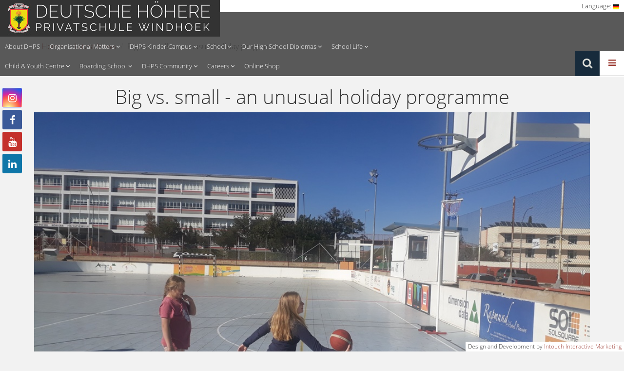

--- FILE ---
content_type: text/html; charset=UTF-8
request_url: https://www.dhps-windhoek.de/post/big-vs-small-an-unusual-holiday-programme
body_size: 9143
content:
<!DOCTYPE html>
<html lang="en">
  <head>
    <meta charset="utf-8">
    <meta http-equiv="X-UA-Compatible" content="IE=edge">
    <meta name="viewport" content="width=device-width, initial-scale=1">

    <meta name="author" content="Intouch Interactive Marketing">
    <meta name="og:title" content="Big vs. small - an unusual holiday programme - DHPS">
    <meta name="og:description" content=" From 3-7 July 2023, the DHPS
Child & Youth Centre (CYC) held an unusual duel between the children an - DHPS">
    <meta name="og:image" content="https://www.dhps-windhoek.de/assets/images/logo.png">
    <title>Big vs. small - an unusual holiday programme - DHPS</title>
    <meta name="description" content=" From 3-7 July 2023, the DHPS
Child & Youth Centre (CYC) held an unusual duel between the children an - DHPS">
    <!-- The above 3 meta tags *must* come first in the head; any other head content must come *after* these tags -->
    <!-- Favicon -->
    <link rel="shortcut icon" href="https://www.dhps-windhoek.de/favicon.ico" type="image/x-icon">
    <link rel="icon" href="https://www.dhps-windhoek.de/favicon.ico" type="image/x-icon">

    <!-- jQuery (necessary for Bootstrap's JavaScript plugins) -->
    <script src="https://ajax.googleapis.com/ajax/libs/jquery/1.12.4/jquery.min.js"></script>

    <!-- Bootstrap -->
    <link href="https://www.dhps-windhoek.de/assets/bootstrap/css/bootstrap.min.css" rel="stylesheet">

    <!-- Font Awesome -->
    <link href="https://www.dhps-windhoek.de/assets/css/font-awesome.min.css" rel="stylesheet">

    <!-- Custom Fonts -->
    <!-- <link rel="stylesheet" href="https://www.dhps-windhoek.de/assets/css/dhps.css" rel="stylesheet"> -->

    <!-- Timeline -->
    <link rel="stylesheet" href="https://www.dhps-windhoek.de/assets/css/timeline.css" rel="stylesheet">

    <!-- Fancybox -->
    <link rel="stylesheet" href="https://www.dhps-windhoek.de/assets/css/jquery.fancybox.css?v=2.1.6" type="text/css" media="screen" />

    <!--Full Calendar-->
    <link href='https://www.dhps-windhoek.de/assets/css/fullcalendar.css' rel='stylesheet' />
    <link href='https://www.dhps-windhoek.de/assets/css/fullcalendar.print.css' rel='stylesheet' media='print' />

    <!-- Custom CSS -->
    <link href="https://www.dhps-windhoek.de/assets/css/style.css?v=3" rel="stylesheet">
    <link href="https://www.dhps-windhoek.de/assets/css/dhps-icons.css" rel="stylesheet">

    <!-- HTML5 shim and Respond.js for IE8 support of HTML5 elements and media queries -->
    <!-- WARNING: Respond.js doesn't work if you view the page via file:// -->
    <!--[if lt IE 9]>
      <script src="https://oss.maxcdn.com/html5shiv/3.7.2/html5shiv.min.js"></script>
      <script src="https://oss.maxcdn.com/respond/1.4.2/respond.min.js"></script>
    <![endif]-->

    <!-- Google Tag Manager -->
    <script>(function(w,d,s,l,i){w[l]=w[l]||[];w[l].push({'gtm.start':
    new Date().getTime(),event:'gtm.js'});var f=d.getElementsByTagName(s)[0],
    j=d.createElement(s),dl=l!='dataLayer'?'&l='+l:'';j.async=true;j.src=
    'https://www.googletagmanager.com/gtm.js?id='+i+dl;f.parentNode.insertBefore(j,f);
    })(window,document,'script','dataLayer','GTM-KMTCPMP3');</script>
    <!-- End Google Tag Manager -->
  </head>
  <body>
    <div class="si-sticky">
        <a target="_blank" href="https://www.instagram.com/dhpswindhoek/" title="Instagram" class="social-icon si-colored si-instagram2" data-animate="bounceInLeft" data-toggle="tooltip" data-placement="right" data-original-title="Instagram">
            <i class="fa fa-instagram"></i>
            <i class="fa fa-instagram"></i>
        </a>
        <a target="_blank" href="https://www.facebook.com/DHPSWindhoek/" title="Facebook" class="social-icon si-colored si-facebook" data-animate="bounceInLeft" data-toggle="tooltip" data-placement="right" data-original-title="Facebook">
            <i class="fa fa-facebook"></i>
            <i class="fa fa-facebook"></i>
        </a>
        <a target="_blank" href="https://www.youtube.com/channel/UCGJuaI51zO2UDdWLd5LXDxw/" title="Youtube" class="social-icon si-colored si-youtube" data-animate="bounceInLeft" data-toggle="tooltip" data-placement="right" data-original-title="Youtube">
            <i class="fa fa-youtube"></i>
            <i class="fa fa-youtube"></i>
        </a>
        <a target="_blank" href="https://www.linkedin.com/school/76124266" title="LinkedIn" class="social-icon si-colored si-linkedin" data-animate="bounceInLeft" data-toggle="tooltip" data-placement="right" data-original-title="LinkedIn">
            <i class="fa fa-linkedin"></i>
            <i class="fa fa-linkedin"></i>
        </a>
    </div>
    <!-- Google Tag Manager (noscript) -->
    <noscript><iframe src=https://www.googletagmanager.com/ns.html?id=GTM-KMTCPMP3
    height="0" width="0" style="display:none;visibility:hidden"></iframe></noscript>
    <!-- End Google Tag Manager (noscript) -->

    <div id="fb-root"></div>
    <script async defer crossorigin="anonymous" src="https://connect.facebook.net/en_US/sdk.js#xfbml=1&version=v7.0&appId=706601680113330&autoLogAppEvents=1"></script>

    <!-- Preloader -->
    <!-- <div id="pre_load"><div><img src="https://www.dhps-windhoek.de/assets/images/main-loader.gif"></div></div> -->
    <!-- Fixed navbar -->
    <nav class="navbar navbar-default navbar-fixed-top">
      <div class="">
        <div class="navbar-header">
          <button type="button" class="navbar-toggle collapsed" data-toggle="collapse" data-target="#navbar" aria-expanded="false" aria-controls="navbar">
            <span class="sr-only">Toggle navigation</span>
            <span class="icon-bar"></span>
            <span class="icon-bar"></span>
            <span class="icon-bar"></span>
          </button>




<!--           <div class="alert alert-warning">
                      </div> -->

          <!--  -->

                      <a class="navbar-brand desktop-logo" href="https://www.dhps-windhoek.de/"><img class="img-responsive" src="https://www.dhps-windhoek.de/assets/images/logo.jpg"></a>
            <a class="navbar-brand mobile-logo" href="https://www.dhps-windhoek.de/"><img class="img-responsive" src="https://www.dhps-windhoek.de/assets/images/logo-small.jpg"></a>
          
        </div>
        <div id="navbar" class="navbar-collapse collapse">

          <div class="lng">
            <div class="test">

              
              <span>Language: </span>

                <a href="https://www.dhps-windhoek.de/de/post/klein-gegen-gross-das-ungewohnliche-ferienprogramm" title=""><img src="https://www.dhps-windhoek.de/assets/images/de-icon.png" alt="German" class="img-responsive"></a>

              
            </div>
          </div>

          <ul class="nav navbar-nav main-menu">

            <form action="https://www.dhps-windhoek.de/main/search" method="post" class="searchbox toggle-show searchbox-open">
              <input type="search" placeholder="Search...." name="search" class="searchbox-input" required>
              <input type="submit" class="searchbox-submit" value="GO">
              <span class="searchbox-icon"><i class="fa fa-search" aria-hidden="true"></i></span>
            </form>

            <li class="" ><a class="" href="https://www.dhps-windhoek.de/page/about-dhps/"  >About DHPS</a><span></span></li><li class="" ><a class="" href="https://www.dhps-windhoek.de/page/organisational-matters/"  >Organisational Matters</a><span></span><ul  style="display:none;"><li id="page_3518">
                    <a href="https://www.dhps-windhoek.de/page/organisational-matters/#tab_structure-organisation">Structure & Organisation</a>
                  </li><li id="page_3520">
                    <a href="https://www.dhps-windhoek.de/page/organisational-matters/#tab_the-school-board">The School Board</a>
                  </li><li id="page_3521">
                    <a href="https://www.dhps-windhoek.de/page/organisational-matters/#tab_school-management">School Management</a>
                  </li><li id="page_3522">
                    <a href="https://www.dhps-windhoek.de/page/organisational-matters/#tab_school-administration">School Administration</a>
                  </li><li id="page_3523">
                    <a href="https://www.dhps-windhoek.de/page/organisational-matters/#tab_admission-fees">Admission & Fees</a>
                  </li><li id="page_3524">
                    <a href="https://www.dhps-windhoek.de/page/organisational-matters/#tab_lunch-menu">Lunch & Kiosk Menu </a>
                  </li><li id="page_3526">
                    <a href="https://www.dhps-windhoek.de/page/organisational-matters/#tab_school-time-table">School Calendar</a>
                  </li></ul></li><li class="" ><a class="" href="https://www.dhps-windhoek.de/page/kindergarten-pre-school/"  >DHPS Kinder-Campus</a><span></span><ul  style="display:none;"><li id="page_4764">
                    <a href="https://www.dhps-windhoek.de/page/kindergarten-pre-school/#tab_focus">Focus</a>
                  </li><li id="page_4765">
                    <a href="https://www.dhps-windhoek.de/page/kindergarten-pre-school/#tab_what-characterises-us">What characterises us?</a>
                  </li></ul></li><li class="" ><a class="" href="https://www.dhps-windhoek.de/page/school/"  >School</a><span></span><ul  style="display:none;"><li id="page_3605">
                    <a href="https://www.dhps-windhoek.de/page/school/#tab_primary-school">Primary School</a>
                  </li><li id="page_3607">
                    <a href="https://www.dhps-windhoek.de/page/school/#tab_junior-secondary-section">Bilingual junior secondary section</a>
                  </li><li id="page_3606">
                    <a href="https://www.dhps-windhoek.de/page/school/#tab_secondary-school">Secondary School</a>
                  </li><li id="page_3610">
                    <a href="https://www.dhps-windhoek.de/page/school/#tab_german-language-diploma-dsd">German Language Diploma (DSD)</a>
                  </li><li id="page_3611">
                    <a href="https://www.dhps-windhoek.de/page/school/#tab_support-centre">DHPS Support Centre</a>
                  </li><li id="page_3618">
                    <a href="https://www.dhps-windhoek.de/page/school/#tab_school-development">School Development</a>
                  </li></ul></li><li class="" ><a class="" href="https://www.dhps-windhoek.de/page/diplomas/"  >Our High School Diplomas</a><span></span><ul  style="display:none;"><li id="page_4714">
                    <a href="https://www.dhps-windhoek.de/page/diplomas/#tab_dia">DIA</a>
                  </li><li id="page_4447">
                    <a href="https://www.dhps-windhoek.de/page/diplomas/#tab_cambridge">Cambridge</a>
                  </li></ul></li><li class="" ><a class="" href="https://www.dhps-windhoek.de/page/school-life/"  >School Life</a><span></span><ul  style="display:none;"><li id="page_3528">
                    <a href="https://www.dhps-windhoek.de/page/school-life/#tab_excursion-adventures">Excursion & Adventures</a>
                  </li><li id="page_3529">
                    <a href="https://www.dhps-windhoek.de/page/school-life/#tab_technical-skills">Technical Skills</a>
                  </li><li id="page_3531">
                    <a href="https://www.dhps-windhoek.de/page/school-life/#tab_extra-mural-activities">Extra-mural Activities</a>
                  </li><li id="page_3533">
                    <a href="https://www.dhps-windhoek.de/page/school-life/#tab_brass-band-music">Music</a>
                  </li><li id="page_3534">
                    <a href="https://www.dhps-windhoek.de/page/school-life/#tab_social-commitment">Social Commitment</a>
                  </li><li id="page_3649">
                    <a href="https://www.dhps-windhoek.de/page/school-life/#tab_dependency-prevention">Dependency Prevention</a>
                  </li><li id="page_3536">
                    <a href="https://www.dhps-windhoek.de/page/school-life/#tab_library">Library</a>
                  </li></ul></li><li class="" ><a class="" href="https://www.dhps-windhoek.de/page/child-youth-centre/"  >Child & Youth Centre</a><span></span><ul  style="display:none;"><li id="page_3497">
                    <a href="https://www.dhps-windhoek.de/page/child-youth-centre/#tab_activities-at-afternoon-care">Activities at the Child & Youth Centre</a>
                  </li><li id="page_3920">
                    <a href="https://www.dhps-windhoek.de/page/child-youth-centre/#tab_holiday-programme">Holiday programme</a>
                  </li><li id="page_3498">
                    <a href="https://www.dhps-windhoek.de/page/child-youth-centre/#tab_information-child-youth-centre">Downloads & Contact</a>
                  </li></ul></li><li class="" ><a class="" href="https://www.dhps-windhoek.de/page/boarding-school/"  >Boarding School</a><span></span><ul  style="display:none;"><li id="page_3651">
                    <a href="https://www.dhps-windhoek.de/page/boarding-school/#tab_behind-the-scenes-23">Behind the scenes</a>
                  </li><li id="page_3502">
                    <a href="https://www.dhps-windhoek.de/page/boarding-school/#tab_boarding-school-information">Information</a>
                  </li></ul></li><li class="" ><a class="" href="https://www.dhps-windhoek.de/page/dhps-community/"  >DHPS Community</a><span></span><ul  style="display:none;"><li id="page_3538">
                    <a href="https://www.dhps-windhoek.de/page/dhps-community/#tab_students-representative-council">Learners Representative Council</a>
                  </li><li id="page_3539">
                    <a href="https://www.dhps-windhoek.de/page/dhps-community/#tab_parent-representative-council">Parent Representative Council</a>
                  </li><li id="page_3540">
                    <a href="https://www.dhps-windhoek.de/page/dhps-community/#tab_alumni-association">DHPS Alumni Association</a>
                  </li><li id="page_4806">
                    <a href="https://www.dhps-windhoek.de/page/dhps-community/#tab_exchange-students">Exchange students</a>
                  </li><li id="page_3541">
                    <a href="https://www.dhps-windhoek.de/page/dhps-community/#tab_dhps-learner-sponsorships">DHPS - Learner Sponsorships</a>
                  </li><li id="page_3544">
                    <a href="https://www.dhps-windhoek.de/page/dhps-community/#tab_dhps-school-communicator">DHPS School Communicator</a>
                  </li></ul></li><li class="" ><a class="" href="https://www.dhps-windhoek.de/page/careers/"  >Careers</a><span></span><ul  style="display:none;"><li id="page_3621">
                    <a href="https://www.dhps-windhoek.de/page/careers/#tab_vacancies-internships">Vacancies & Internships</a>
                  </li><li id="page_3535">
                    <a href="https://www.dhps-windhoek.de/page/careers/#tab_career-guidance">Career & Study Guidance</a>
                  </li><li id="page_4717">
                    <a href="https://www.dhps-windhoek.de/page/careers/#tab_career-springboard-dia">Career Springboard DIA</a>
                  </li><li id="page_4786">
                    <a href="https://www.dhps-windhoek.de/page/careers/#tab_career-fair-2026">Career Fair 2026</a>
                  </li></ul></li><li class="" ><a class="" href="https://www.dhps-windhoek.de/page/online-shop/"  >Online Shop</a><span></span></li>
          </ul>

          <ul class="nav navbar-nav navbar-right" style="padding: 0 15px;">

          <!-- SIDE BAR NAVIGATION -->
          <a id="menu-toggle" href="#" class="btn btn-dark btn-lg toggle"><i class="fa fa-bars"></i></a>

          <!-- SEARCH FORM -->
            <form action="https://www.dhps-windhoek.de/main/search" method="post" class="searchbox hidden-sm hidden-xs height-0">
              <input type="search" placeholder="Search...." name="search" class="searchbox-input" required>
              <input type="submit" class="searchbox-submit" value="GO">
              <span class="searchbox-icon"><i class="fa fa-search" aria-hidden="true"></i></span>
            </form>

          </ul>


          <!-- SIDEBAR NAV -->
          <div id="sidebar-wrapper">
              <ul class="sidebar-nav">
                  <a id="menu-close" href="#" class="btn btn-light btn-lg pull-right toggle"><i class="fa fa-times"></i></a>
                                      <li class="sidebar-brand"><a href="https://www.dhps-windhoek.de/">Home</a></li>
                  
                  <li class="" ><a class="" href="https://www.dhps-windhoek.de/page/school-calendar/"  >School Calendar</a><span></span></li><li class="" ><a class="" href="https://www.dhps-windhoek.de/page/latest-news/"  >Latest News</a><span></span></li><li class="" ><a class="" href="https://www.dhps-windhoek.de/page/gallery/"  >Gallery</a><span></span></li><li class="" ><a class="" href="https://www.dhps-windhoek.de/page/registration/"  >Registration</a><span></span></li><li class="" ><a class="" href="https://www.dhps-windhoek.de/page/downloads/"  >Downloads</a><span></span></li><li class="" ><a class="" href="https://www.dhps-windhoek.de/page//"  ></a><span></span></li><li class="" ><a class="" href="https://www.dhps-windhoek.de/page/contact-us/"  >Contact us & imprint</a><span></span></li>              </ul>
          </div>

        </div><!--/.nav-collapse -->
      </div>
    </nav>
    
    <!-- BREADCRUMB -->
    
    <section class="container">
      <ol class="breadcrumb">
        <li><a href="https://www.dhps-windhoek.de/">Home</a></li>
        <li><a href="https://www.dhps-windhoek.de/page/latest-news">Latest News</a></li>
        <li class="active">Big vs. small - an unusual holiday programme</li>
      </ol>
    </section>

    <!-- LEFT SIDE MENU AND RIGHT SIDE CONTENT -->
    <section class="spacing">

      <div class="container">
        <h2 class="text-center">Big vs. small - an unusual holiday programme</h2>

        <!-- Featured Image -->
        <div style="margin-bottom: 20px;"><img src="https://cms.my.na/assets/images/9d6466540404043550eab7cc35108871.jpg" alt="" title="" class="img-responsive" style="width: 100%;"></div>
        <div class="text-center">
                  </div>

        <!-- BODY CONTENT -->
        <div class="page-body" style="margin-top: 25px;">

          From 3-7 July 2023, the DHPS
Child & Youth Centre (CYC) held an unusual duel between the children and
their educators during the holiday programme. <br>And one shouldn't underestimate
the educators: whether in ketty shooting, racing, basketball, penalty shooting
or in the big course in the gym, the children had to exert themselves to win.
Of course, there were advantages for the "little ones" or handicaps
for the grown-ups in order to keep the competition as fair as possible. <br>The
nail-biting excitement raged on until the very end. The unique prizes from
gold, silver and bronze finally went to the deserving winners Dominik, Hayden and Theresa who did not give
up and were convincing in perseverance and skill. It was a great week that was
a lot of fun.<br>
        </div>

        <h2 style="padding-left: 15px;">Gallery</h2><div class="col-md-2 col-sm-3 col-xs-6">
								<div class="gallery-pic">
                  <figure class="dim-16-9">
                        <a href="https://cms.my.na/assets/images/0a9ee045381ad870b1a751c5d8a1e8d6.jpg" rel="group" style="background-image: url(https://cms.my.na/assets/images/0a9ee045381ad870b1a751c5d8a1e8d6.jpg);" class="linker img-responsive"  style="width: 100%;"><img src="https://cms.my.na/assets/images/0a9ee045381ad870b1a751c5d8a1e8d6.jpg" alt="" class="img-responsive"></a>
                        <figcaption><p></p></figcaption>
                    </figure>
								</div>
							</div><div class="col-md-2 col-sm-3 col-xs-6">
								<div class="gallery-pic">
                  <figure class="dim-16-9">
                        <a href="https://cms.my.na/assets/images/c6eec078ec4ca280c0cb418e724470fb.jpg" rel="group" style="background-image: url(https://cms.my.na/assets/images/c6eec078ec4ca280c0cb418e724470fb.jpg);" class="linker img-responsive"  style="width: 100%;"><img src="https://cms.my.na/assets/images/c6eec078ec4ca280c0cb418e724470fb.jpg" alt="" class="img-responsive"></a>
                        <figcaption><p></p></figcaption>
                    </figure>
								</div>
							</div><div class="col-md-2 col-sm-3 col-xs-6">
								<div class="gallery-pic">
                  <figure class="dim-16-9">
                        <a href="https://cms.my.na/assets/images/f3a3041581519635cf7f47128952286f.jpg" rel="group" style="background-image: url(https://cms.my.na/assets/images/f3a3041581519635cf7f47128952286f.jpg);" class="linker img-responsive"  style="width: 100%;"><img src="https://cms.my.na/assets/images/f3a3041581519635cf7f47128952286f.jpg" alt="" class="img-responsive"></a>
                        <figcaption><p></p></figcaption>
                    </figure>
								</div>
							</div><div class="col-md-2 col-sm-3 col-xs-6">
								<div class="gallery-pic">
                  <figure class="dim-16-9">
                        <a href="https://cms.my.na/assets/images/28f46a0d690939a6f8557f7b30947b8b.jpg" rel="group" style="background-image: url(https://cms.my.na/assets/images/28f46a0d690939a6f8557f7b30947b8b.jpg);" class="linker img-responsive"  style="width: 100%;"><img src="https://cms.my.na/assets/images/28f46a0d690939a6f8557f7b30947b8b.jpg" alt="" class="img-responsive"></a>
                        <figcaption><p></p></figcaption>
                    </figure>
								</div>
							</div><div class="col-md-2 col-sm-3 col-xs-6">
								<div class="gallery-pic">
                  <figure class="dim-16-9">
                        <a href="https://cms.my.na/assets/images/49cfcbc80ce2b591488be5df67389a65.jpg" rel="group" style="background-image: url(https://cms.my.na/assets/images/49cfcbc80ce2b591488be5df67389a65.jpg);" class="linker img-responsive"  style="width: 100%;"><img src="https://cms.my.na/assets/images/49cfcbc80ce2b591488be5df67389a65.jpg" alt="" class="img-responsive"></a>
                        <figcaption><p></p></figcaption>
                    </figure>
								</div>
							</div><div class="col-md-2 col-sm-3 col-xs-6">
								<div class="gallery-pic">
                  <figure class="dim-16-9">
                        <a href="https://cms.my.na/assets/images/0b2ed5b587666cf1dd0ac59fa7a80fb3.jpg" rel="group" style="background-image: url(https://cms.my.na/assets/images/0b2ed5b587666cf1dd0ac59fa7a80fb3.jpg);" class="linker img-responsive"  style="width: 100%;"><img src="https://cms.my.na/assets/images/0b2ed5b587666cf1dd0ac59fa7a80fb3.jpg" alt="" class="img-responsive"></a>
                        <figcaption><p></p></figcaption>
                    </figure>
								</div>
							</div><div class="col-md-2 col-sm-3 col-xs-6">
								<div class="gallery-pic">
                  <figure class="dim-16-9">
                        <a href="https://cms.my.na/assets/images/1987d2db05fbbc44202f4aa2edd48492.jpg" rel="group" style="background-image: url(https://cms.my.na/assets/images/1987d2db05fbbc44202f4aa2edd48492.jpg);" class="linker img-responsive"  style="width: 100%;"><img src="https://cms.my.na/assets/images/1987d2db05fbbc44202f4aa2edd48492.jpg" alt="" class="img-responsive"></a>
                        <figcaption><p></p></figcaption>
                    </figure>
								</div>
							</div><div class="col-md-2 col-sm-3 col-xs-6">
								<div class="gallery-pic">
                  <figure class="dim-16-9">
                        <a href="https://cms.my.na/assets/images/cc9b24b062f20874a5f5dfce37bb4945.jpg" rel="group" style="background-image: url(https://cms.my.na/assets/images/cc9b24b062f20874a5f5dfce37bb4945.jpg);" class="linker img-responsive"  style="width: 100%;"><img src="https://cms.my.na/assets/images/cc9b24b062f20874a5f5dfce37bb4945.jpg" alt="" class="img-responsive"></a>
                        <figcaption><p></p></figcaption>
                    </figure>
								</div>
							</div>
      </div>

    </section>

    <!-- CONTACT PERSON(S) -->
    <section class="spacing text-center">

      <div class="container">



      </div>

    </section>
    <div class="design">Design and Development by <a href="http://www.intouch.com.na/" target="_blank">Intouch Interactive Marketing</a></div>
    <!-- Include all compiled plugins (below), or include individual files as needed -->
    <script src="https://www.dhps-windhoek.de/assets/bootstrap/js/bootstrap.min.js"></script>
    <!-- Modernizr -->
    <script src="https://www.dhps-windhoek.de/assets/js/modernizr.js"></script>
    <!-- Timeline jQuery -->
    <script src="https://www.dhps-windhoek.de/assets/js/jquery.mobile.custom.min.js"></script>
    <script src="https://www.dhps-windhoek.de/assets/js/main.js"></script>
    <!-- Jquery Easing -->
    <script src="https://www.dhps-windhoek.de/assets/js/jquery.easing.min.js"></script>
    <!-- Fancybox -->
    <script type="text/javascript" src="https://www.dhps-windhoek.de/assets/js/jquery.fancybox.pack.js?v=2.1.6"></script>
    <!--Full Calendar-->
    <script src='https://www.dhps-windhoek.de/assets/js/moment.min.js'></script>
    <script src='https://www.dhps-windhoek.de/assets/js/fullcalendar.min.js'></script>
    <!--Instafeed-->
    <script src='https://www.dhps-windhoek.de/assets/js/instafeed.js'></script>
    <!--Google Captcha-->
    <script src='https://www.google.com/recaptcha/api.js'></script>

    <script type="text/javascript">
      $(document).ready(function() {

        if($('#instafeed').length > 0){

          var feed = new Instafeed({
            accessToken: 'IGQVJXOGVUdlBOajNVR1JsQVdjQnNycUlaVWFTU0Qzb3c1MmFuNXRqNEN0R3JNUUlRMzJzaUcxM2d3TG5UYy1vbE9LSzZAkSW9iYUpyNlRKUXRZAMEVLVlRGMGM1UHlCZAkl1X183cW5iMWJpSGhKZADhTOQZDZD',
            debug: false
          });
          feed.run();
        }

        // accessToken: 'IGQVJWVUE1Vm9BazNwaWhwcEFISkV2WWxMT1JGTnJONHJrRUhWRjBiZATdGWVVLbW91YkQ3bzF3VnE3bXNIbHZAzME5kRjVycUVXSU5pTFBLeVQ0cFA2MXozVEtrakRlTGY3MUNMNVEzc3RvTndvYjdFdwZDZD',
        // accessToken: 'IGQVJVbzYxVGI4NGJuM2FmdWFSdEpMRUZAkOG9vNm9HNGdGRnpvQktPT1VUc3NRRHRsQTRKalc5cVYtRkVjSkprRzhIYjRhTUFNRkF3UzZAhNF9kY0U1dkU4bzFlZADJOQmxVMlhhaU9rNTRVZA2xmRUlZAeQZDZD',

        // Javascript to enable link to tab
        var hash = document.location.hash.replace('/', '');
        if(hash) {
            $('#nav-tabs-wrapper a[href="'+hash+'"]').tab('show');
        }
        // Change hash for page-reload
        $('#nav-tabs-wrapper a').on('shown.bs.tab', function (e) {
            e.preventDefault();
            window.location.hash = e.target.hash + '/';
        });

        // wrap iframe with div for responsive styles
        $('iframe').wrap('<div class="videoWrapper">');

        //jQuery for page scrolling feature - requires jQuery Easing plugin
        $(function() {
            $('a.page-scroll').bind('click', function(event) {
                var $anchor = $(this);
                var str = $anchor.attr('href');
                if(str.substring(0,1) == '#'){
                    str = str;
                }else{
                    str = str.substring(3,str.length);
                }
                var temp = $(str);
                $('html, body').stop().animate({
                    scrollTop:  temp.offset().top-120
                }, 1500, 'easeInOutExpo');
                event.preventDefault();
            });
        });

        //DROP
      	$('.main-menu > li').has('ul').find(' > a').append(' <i class="fa fa-angle-down"></i>');
      	$('.main-menu > li').hover(function() {
      		if ($(this).hasClass('active')) {
      			$(this).removeClass('active');
      			$(this).find('> ul').stop(true,true).slideUp(200);
      		}else{
      			$(this).addClass('active');
      			$('.active > ul').slideDown(200);
      		}
      	});

        //TRANSFORM TABS INTO DROPDOWN -- STARTS
        $('.nav-tabs-dropdown').each(function(i, elm) {
          $(elm).text($(elm).next('ul').find('li.active a').text());
        });

        $('.nav-tabs-dropdown').on('click', function(e) {
          e.preventDefault();
          $(e.target).toggleClass('open').next('ul').slideToggle();
        });

        $('#nav-tabs-wrapper a[data-toggle="tab"]').on('click', function(e) {
          e.preventDefault();
          $(e.target).closest('ul').hide().prev('a').removeClass('open').text($(this).text());
        });

        $('.active-parent a').on('click', function(e) {
          e.preventDefault();
          var thePath = $(this).attr('href');
          const getLastItem = thePath.substring(thePath.toString().lastIndexOf('/') + 1);
          $('#nav-tabs-wrapper').find('[href="'+getLastItem+'"]').trigger('click');
        });

        // $(".dropdown.shop-dropdown.has-sub > .dropdown-menu .dropdown.has-sub").click(function(e){
        //     e.preventDefault();
        //
        //     $(this).parents('.dropdown.shop-dropdown.has-sub').toggleClass('open');
        //     //$(this).parents('.dropdown.shop-dropdown.has-sub > a.dropdown-toggle').attr('aria-expanded', true);
        //     //$(this).parents('.dropdown.shop-dropdown.has-sub > .dropdown-menu').css('display', 'block');
        //
        //     $(this).toggleClass('open');
        //     //$(this).find('a.dropdown-toggle').attr('aria-expanded', true);
        //     //$(this).find('.dropdown-menu').css('display', 'block');
        // });

        $('ul.dropdown-menu [data-toggle=dropdown]').on('click', function(event) {
    			event.preventDefault();
    			event.stopPropagation();
    			$(this).parent().siblings().removeClass('open');
    			$(this).parent().toggleClass('open');
    		});


        //SEARCH BAR
        var submitIcon = $('.searchbox-icon');
        var inputBox = $('.searchbox-input');
        var searchBox = $('.searchbox');
        var isOpen = false;
        submitIcon.click(function(){
          if(isOpen == false){
            searchBox.addClass('searchbox-open');
            inputBox.focus();
            isOpen = true;
          } else {
            searchBox.removeClass('searchbox-open');
            inputBox.focusout();
            isOpen = false;
          }
        });
        submitIcon.mouseup(function(){
          return false;
        });
        searchBox.mouseup(function(){
          return false;
        });
        $(document).mouseup(function(){
          if(isOpen == true){
            $('.searchbox-icon').css('display','block');
            submitIcon.click();
          }
        });

        // function buttonUp(){
          inputBox.on('keyup', function(){
          var inputVal = $('.searchbox-input').val();
          inputVal = $.trim(inputVal).length;
          console.log(inputVal);
          if( inputVal !== 0){
            $('.searchbox-icon').css('display','none');
          } else {
            // $('.searchbox-input').val('');
            $('.searchbox-icon').css('display','block');
          }
        });



            //
            // General Enquiry Form -- Contact Us Page
            $('#submit_btn').bind('click', function(e) {

            e.preventDefault();

            var frm = $('#contactform');
            console.log(frm);

            $('#submit_btn').val('Sending...');

            $.ajax({
              type: 'post',
              url: 'https://www.dhps-windhoek.de/main/contact_ajax/',
              data: $.param(frm.serializeArray()),
              dataType: "json",
              success: function (data) {


                $('#submit_btn').val('Submit');
                $('#valbox').show();
                $('#valbox').html(data.msg);
                  //console.log(data);

                if(data.success) {

                  $('#contactform').hide();
                  $('#valbox').hide();
                  $('#valbox').show();
                  $('#valbox').html(data.msg);

                  } else {

                    $('#valbox').hide();
                    $('#valbox').show();
                    $('#valbox').html(data.msg);

                  }

              }

            });

          });




        //SIDEBAR MENU
        //Closes the sidebar menu
        $("#menu-close").click(function(e) {
          e.preventDefault();
          $("#sidebar-wrapper").toggleClass("active");
        });
        //Opens the sidebar menu
        $("#menu-toggle").click(function(e) {
          e.preventDefault();
          $("#sidebar-wrapper").toggleClass("active");
        });

        //FANCYBOX PICTURES
        $(".linker").fancybox({
           helpers: {
              overlay: {
                locked: false
              }
            },
            margin: 20,
            padding: 0
          });

        //FANCYBOX MEDIA
        $(".media").fancybox({
         helpers: {
            overlay: {
              locked: false
            }
          },
          margin: 20,
          padding: 10,
          type: 'iframe',
          iframe: {preload: false}
        });

        //EMAIL
        $('a.email').each(function() {
          var text = $(this).text();
          var address = text.replace(" at ", "@");
          $(this).attr('href', 'mailto:' + address);
          $(this).text(address);
        });

      });

      // function show_body(){
      //   $(function (){
      //     $("#pre_load").fadeOut(500);
      //   });
      // }
      // window.onload = show_body;

      $("#pre_load").fadeOut(500);

    </script>

    <div id="fullCalModal" class="modal fade">
    <div class="modal-dialog">
        <div class="modal-content">
            <div class="modal-header">
                <button type="button" class="close" data-dismiss="modal"><span aria-hidden="true">×</span> <span class="sr-only">close</span></button>
                <h4 id="modalTitle" class="modal-title"></h4>
            </div>
            <div id="modalBody" class="modal-body"></div>
            <div class="modal-footer">
                <button type="button" class="btn btn-event-modal-close" data-dismiss="modal">Close</button>
                <a id="eventUrl" class="btn btn-event-modal-open">View Event</a>
            </div>
        </div>
    </div>
</div>

    <script async src="https://www.googletagmanager.com/gtag/js?id=G-J7PQ8V9M19"></script>
    <script>
      window.dataLayer = window.dataLayer || [];
      function gtag(){dataLayer.push(arguments); }
      gtag('js', new Date());
      gtag( 'config', 'G-J7PQ8V9M19');
    </script>
    <!-- <script>
      (function(i,s,o,g,r,a,m){i['GoogleAnalyticsObject']=r;i[r]=i[r]||function(){
      (i[r].q=i[r].q||[]).push(arguments)},i[r].l=1*new Date();a=s.createElement(o),
      m=s.getElementsByTagName(o)[0];a.async=1;a.src=g;m.parentNode.insertBefore(a,m)
      })(window,document,'script','https://www.google-analytics.com/analytics.js','ga');

      // ga('create', 'UA-69374107-10', 'auto');
      ga('create', 'G-J7PQ8V9M19', 'auto');
      ga('send', 'pageview');

    </script> -->

    <!-- <script>
      window.fbAsyncInit = function() {
        FB.init({
          appId      : '',
          cookie     : true,
          xfbml      : true,
          version    : ''
        });

        FB.AppEvents.logPageView();

      };

      (function(d, s, id){
         var js, fjs = d.getElementsByTagName(s)[0];
         if (d.getElementById(id)) {return;}
         js = d.createElement(s); js.id = id;
         js.src = "https://connect.facebook.net/en_US/sdk.js";
         fjs.parentNode.insertBefore(js, fjs);
       }(document, 'script', 'facebook-jssdk'));
    </script> -->

  </body>
</html>
      <footer>

        <div>
          <img src="https://www.dhps-windhoek.de/assets/images/bg-footer.png" alt="Silhouette of Windhoek" title="" class="img-responsive">
        </div>

        <div class="top-footer">

          <div class="container">

            <div class="equal-height">

                <div class="col-md-6 col-sm-12 col-xs-12">
                  <img src="https://www.dhps-windhoek.de/assets/images/logo.png" class="img-responsive" alt="DHPS Logo" title="">
                </div>

                <div class="col-md-6 col-sm-12 col-xs-12">

                  <ul>
                                        <div class="col-md-3 col-sm-3 col-xs-6"><a href="https://www.dhps-windhoek.de/page/contact-us/"><li class="link">Contact Us</li></a></div>
                    <div class="col-md-3 col-sm-3 col-xs-6"><a href="https://www.dhps-windhoek.de/page/registration/" target="_blank"><li class="link">Apply</li></a></div>
                                        <div class="col-md-6 col-sm-6 col-xs-12">
                      <li class="social-icons">
                        <a href="https://www.instagram.com/dhpswindhoek/" class="" target="_blank" title="Instagram"><!-- <span class="fb-connect"></span> --><i class="fa fa-instagram fb instagram" aria-hidden="true"></i></a>
                        <a href="https://www.facebook.com/DHPSWindhoek/" class="" target="_blank" title="Facebook"><!-- <span class="fb-connect"></span> --><i class="fa fa-facebook fb" aria-hidden="true"></i></a>
                        <a href="https://www.youtube.com/channel/UCGJuaI51zO2UDdWLd5LXDxw/" class="" target="_blank" title="YouTube Channel"><!-- <span class="fb-connect"></span> --><i class="fa fa-youtube fb yt" style="background: #bb0000;" aria-hidden="true"></i></a>
                        <a href="https://www.linkedin.com/school/76124266" class="" target="_blank" title="LinkedIn Channel"><!-- <span class="fb-connect"></span> --><i class="fa fa-linkedin fb yt" style="background: #0a66c2;" aria-hidden="true"></i></a>
                      </li></div>
                    <div class="clearfix"></div>
                  </ul>

                </div>

            </div>

          </div>

        </div>



        <div class="middle-footer spacing">

          <div class="container">

            <div class="equal-height">

              <!-- Icon with text -->
              <div class="col-md-3 col-sm-6 col-xs-12">
                <div class="equal-height mar-btm-15">
                  <div class="icon">
                    <span class="fa-stack fa-2x">
                      <i class="fa fa-circle fa-stack-2x"></i>
                      <i class="fa fa-map-marker fa-stack-1x"></i>
                    </span>
                  </div>
                  <span class="text">11-15 Church Street, <br>Windhoek, Namibia</span>
                </div>
              </div>

              <!-- Icon with text -->
              <div class="col-md-3 col-sm-6 col-xs-12">
                <div class="equal-height mar-btm-15">
                  <div class="icon">
                    <span class="fa-stack fa-2x">
                      <i class="fa fa-circle fa-stack-2x"></i>
                      <i class="fa fa-phone fa-stack-1x"></i>
                    </span>
                  </div>
                  <span class="text">Tel: +264 (0)61 373 100<br>Fax: +264 (0)61 221 306</span>
                </div>
              </div>

              <!-- Icon with text -->
              <div class="col-md-3 col-sm-6 col-xs-12">
                <div class="equal-height mar-btm-15">
                  <div class="icon">
                    <span class="fa-stack fa-2x">
                      <i class="fa fa-circle fa-stack-2x"></i>
                      <i class="fa fa-at fa-stack-1x"></i>
                    </span>
                  </div>
                  <span class="text">Email: <br><a class="email">info at dhps-windhoek.com</a></span>
                </div>
              </div>

              <!-- Icon with text -->
              <div class="col-md-3 col-sm-6 col-xs-12">
                <div class="equal-height mar-btm-15">
                  <div class="icon">
                    <span class="fa-stack fa-2x">
                      <i class="fa fa-circle fa-stack-2x"></i>
                      <i class="fa fa-envelope fa-stack-1x"></i>
                    </span>
                  </div>
                  <span class="text">P.O. Box 78, <br>Windhoek, Namibia</span>
                </div>
              </div>

            </div>

          </div>

        </div>


        <div class="bottom-footer">

          <div class="container">

            <div class="sponsors">
              <a href="http://www.bva.bund.de/DE/Organisation/Abteilungen/Abteilung_ZfA/DieZfA/node.html" target="_blank"><img src="https://www.dhps-windhoek.de/assets/images/sponsor-4.jpg" class="img-responsive" alt="" title=""></a>
            </div><!--
            --><div class="sponsors">
              <a href="https://www.kmk.org/" target="_blank"><img src="https://www.dhps-windhoek.de/assets/images/sponsor-7.jpg" class="img-responsive" alt="" title=""></a>
            </div><!--
            --><div class="sponsors">
              <a href="https://www.cambridgeinternational.org/ " target="_blank"><img src="https://www.dhps-windhoek.de/assets/images/sponsor-8.jpg" class="img-responsive" alt="" title=""></a>
            </div><!--
            --><div class="sponsors">
              <a href="https://www.isasa.org/" target="_blank"><img src="https://www.dhps-windhoek.de/assets/images/sponsor-1.jpg" class="img-responsive" alt="" title=""></a>
            </div><!--
            --><div class="sponsors">
              <a href="http://www.pasch-net.de/de/index.html" target="_blank"><img src="https://www.dhps-windhoek.de/assets/images/sponsor-3.jpg" class="img-responsive" alt="" title=""></a>
            </div><!--
            --><div class="sponsors">
              <a href="https://www.dhps-windhoek.de/page/dhps-community/" target="_blank"><img src="https://www.dhps-windhoek.de/assets/images/sponsor-6.jpg" class="img-responsive" alt="" title=""></a>
            </div><!--
            --><div class="sponsors">
              <a href="http://www.auslandsschulnetz.de" target="_blank"><img src="https://www.dhps-windhoek.de/assets/images/sponsor-2.jpg" class="img-responsive" alt="" title=""></a>
            </div>

          </div>

        </div>

      </footer>


--- FILE ---
content_type: text/css
request_url: https://www.dhps-windhoek.de/assets/css/style.css?v=3
body_size: 11459
content:
/* Â© copyright Intouch Interactive Marketing - Carl-Heinz Benseler :: the css gods will strike down on tables with great vengence! */

/*@font-face {font-family:"Font-Light"; src:url("../fonts/Font-Light.eot"); src:url("../fonts/Font-Light.eot?#iefix") format("embedded-opentype"), url("../fonts/Font-Light.woff") format("woff"), url("../fonts/Font-Light.ttf") format("truetype"), url("../fonts/Font-Light.svg#Font-Light") format("svg"); font-weight:normal; font-style:normal;}
@font-face {font-family:"Font-Regular"; src:url("../fonts/Font-Regular.eot"); src:url("../fonts/Font-Regular.eot?#iefix") format("embedded-opentype"), url("../fonts/Font-Regular.woff") format("woff"), url("../fonts/Font-Regular.ttf") format("truetype"), url("../fonts/Font-Regular.svg#Font-Regular") format("svg"); font-weight:normal; font-style:normal;}
@font-face {font-family:"Font-Bold"; src:url("../fonts/Font-Bold.eot"); src:url("../fonts/Font-Bold.eot?#iefix") format("embedded-opentype"), url("../fonts/Font-Bold.woff") format("woff"), url("../fonts/Font-Bold.ttf") format("truetype"), url("../fonts/Font-Bold.svg#Font-Bold") format("svg"); font-weight:normal; font-style:normal;}
@font-face {font-family:"Font-Black"; src:url("../fonts/Font-Black.eot"); src:url("../fonts/Font-Black.eot?#iefix") format("embedded-opentype"), url("../fonts/Font-Black.woff") format("woff"), url("../fonts/Font-Black.ttf") format("truetype"), url("../fonts/Font-Black.svg#Font-Black") format("svg"); font-weight:normal; font-style:normal;}*/

@font-face {font-family: Font-Light; src: url("../fonts/OpenSans-Light.ttf");}
@font-face {font-family: Font-Regular; src: url("../fonts/OpenSans-Light.ttf");}
@font-face {font-family: Font-Bold; src: url("../fonts/OpenSans-Bold.ttf");}
@font-face {font-family: Font-SemiBold; src: url("../fonts/OpenSans-Semibold.ttf");}
@font-face {font-family: Font-ExtraBold; src: url("../fonts/OpenSans-ExtraBold.ttf");}

figure {margin: 0; padding: 0; height: auto; position: relative; display: block; overflow: hidden; }
figcaption { width:100%; line-height:50px; color: #201e1e; background: rgba(255,255,255,0.8); font-size: 16px; text-align: center; padding:0 15px; position:absolute; bottom:-70px; left:0; z-index:2; overflow:hidden; text-overflow:ellipsis; white-space:nowrap; -webkit-transition: all .5s ease; -moz-transition: all .5s ease; -o-transition: all .5s ease; -ms-transition: all .5s ease; transition: all .5s ease;}
figure:hover figcaption { bottom:0}
figure a{background-size: cover; }

/*RATIO*/
/*(9h / 16w) * 100%*/
.dim-16-9,.dim-9-16,.dim-1-1,.dim-banner{position: relative; overflow: hidden;}
.dim-banner> a,
.dim-banner > .image,
.dim-banner iframe,
.dim-16-9 > a,
.dim-16-9 > .image,
.dim-16-9 iframe,
.dim-1-1 > a,
.dim-1-1 > iframe,
.dim-1-1 > div{position: absolute; top: 0; right: 0; bottom: 0; left: 0; width: 100%; height: 100%; background-size: cover; background-position: center; }

.dim-16-9:before {display: block; content: " "; width: 100%; padding-top: 56%;}
.dim-16-9 img,.dim-1-1 img, .dim-banner img{ display:none; }
.dim-1-1:before {display: block; content: " "; width: 100%; padding-top: 100%;}

.dim-banner:before {display: block; content: " "; width: 100%; padding-top: 38%;}

.videoWrapper {
	position: relative;
	padding-bottom: 56.25%; /* 16:9 */
	padding-top: 25px;
	height: 0;
}
.videoWrapper iframe {
	position: absolute;
	top: 0;
	left: 0;
	width: 100%;
	height: 100%;
}

/***************************************************
GENERAL
****************************************************/
.masonry-thumbs a, .masonry-thumbs img { display: block; height: auto !important; }
.masonry-thumbs a { position: relative; float: left; width: 25%; max-width: 100% !important; overflow: hidden; }
.masonry-thumbs img { width: 100%; border-radius: 0 !important; padding: 0 1px 1px 0;}
img { max-width: 100%; }

body,input,section,h1,h2,h3,h4{font-family: "Font-Regular"; font-weight:normal; font-size:16px; line-height:160%;}
h2 {font-size: 250%;}
body{color:#333; background:#f2f2f2; padding-top: 75px;}
a,a:hover, a:active, a:focus{outline:0;}
a{color:#9f4038; }
a:focus,a:hover{color:#999}
a,button,.animate{-webkit-transition:all 0.3s ease; -moz-transition:all 0.3s ease; -o-transition:all 0.3s ease; transition:all 0.3s ease;}
b, strong{font-weight:normal; font-family: Font-Bold;}
.toggle-show{display: none !important;}
.alert {border-radius: 0px;}
hr{ border-top: 1px solid #333;}

.main-menu ul > li > ul { display:none; }
.pagination>.active>a, .pagination>.active>a:focus, .pagination>.active>a:hover, .pagination>.active>span, .pagination>.active>span:focus, .pagination>.active>span:hover {
    color: #fff;
    background-color: #9f4038;
    border-color: #9f4038;
}
.pagination>li>a, .pagination>li>span {
    color: #9f4038;
}
.pagination>li:last-child>a, .pagination>li:last-child>span {
    border-top-right-radius: 0px !important;
    border-bottom-right-radius: 0px !important;
}
.pagination>li:first-child>a, .pagination>li:first-child>span {
    margin-left: 0;
    border-top-left-radius: 0px !important;
    border-bottom-left-radius: 0px !important;
}
/*---Pre-loader---*/
#pre_load {
	width:100%;
	height:100%;
	position:fixed;
	top:0;
	left:0;
	background-color: #ffffff;
	background: url(../images/logo-loader.png) no-repeat #ffffff 50% 50%;
	display:table; z-index:999999;
}
#pre_load div {
	width:100%;
	height:100%;
	display:table-cell;
	vertical-align:middle;
	text-align:center;
}
#pre_load img {
	margin-top:100px;
	width:auto;
	display:inline-block;
	max-width: 100%;
}



.shop-dropdown.dropdown .dropdown-menu {
  position: absolute;
  border-radius: 0;
  background-color: #fff;
  /*box-shadow: none;*/
  min-width: 100%;
  float: none;
  border: none;
}

.shop-dropdown.dropdown .dropdown-menu > li .dropdown-menu {
  position: relative;
}

.shop-dropdown .dropdown-menu>.active>a, .shop-dropdown .dropdown-menu>.active>a:focus,.shop-dropdown .dropdown-menu>.active>a:hover{
  background-color: #fff;
  color: #9f4038;
}
.shop-dropdown .dropdown-menu>li>a {
  padding: 3px 5px;
}

.product-sale {
  position: absolute;
  top: 35px;
  width: 200px;
  padding: 5px;
  left: -50px;
  background: #9f4038;
  color: #fff;
  text-transform: uppercase;
  transform: rotate(-45deg);
  font-family: "Font-Bold";
}

.nav .shop-dropdown.open>a, .nav .shop-dropdown.open>a:hover {
  background-color: transparent;
}

.listing-info figure { position: relative; overflow: hidden !important; }
.product-features .btn-default {
  color: #9f4038;
  border-color: #9f4038;
  border-radius: 0px;
  margin: 5px;
  background-color: transparent;
}

.product-features .btn-default.active {
  background-color: #9f4038;
  color: #fff;
}

@media only screen and (min-width: 768px) {
  .shop-dropdown.dropdown:hover > .dropdown-menu {
    display: block;
  }
}

/*Intouch Link*/
.design {height: 20px; line-height: 20px; background: #fff; font-size: 12px; padding: 0 5px; z-index: 10; position: fixed; bottom: 0; right: 0;}

.spacing {
	padding: 30px 0;
}

.pad-left-15 {padding-left: 15px;}
.mar-top-15 {margin-top: 15px;}
.mar-btm-15 {margin-bottom: 15px;}
.mar-btm-30 {margin-bottom: 30px;}

.bg-light-grey {background: #c4c4c4;}
.bg-dark-grey {background: #333; color: #fff}
.red {color:#9f4038;}
.pad-0 {padding: 0}

.btn-primary {
	color: #fff;
	background-color: #9f4038;
	border-color: #9f4038;
	padding: 10px 30px;
	display: inline-block;
	border-radius: 0;
}

.btn-primary:hover {
	color: #fff;
	background-color: #333;
	border-color: #333;
}

.style-1 tbody tr:nth-child(odd),
.style-2 tbody tr:nth-child(odd) {
	background: #dedede !important;
}

/*single event*/
.event-bg {background: #9f4038; color: #fff;}
.bubble {padding:4px; border: 2px solid #fff; margin: 10px 0; font-size: 14px;}
.bubble i {font-size: 20px; vertical-align: middle;}


/*Listed Item up/down chevron to see more*/
/*.panel-default {
	border-color: #ddd;
	border-style: dotted;
	border-width: 2px;
}*/

.panel-group .panel {
	border-radius: 0px;
}

.panel-default {
	border-color: #c4c4c4;
}

.panel-title>.small, .panel-title>.small>a, .panel-title>a, .panel-title>small, .panel-title>small>a {
	color: #9f4038;
}

.panel-heading [data-toggle="collapse"]:after
{
    font-family: 'FontAwesome';
    content: "\f105";
    float: right;
    color: #9f4038;
    font-size: 24px;
    font-weight: 600;

    -webkit-transform: rotate(-90deg);
    -moz-transform:    rotate(-90deg);
    -ms-transform:     rotate(-90deg);
    -o-transform:      rotate(-90deg);
    transform:         rotate(-90deg);
}
.panel-heading [data-toggle="collapse"].collapsed:after
{
    -webkit-transform: rotate(90deg);
    -moz-transform:    rotate(90deg);
    -ms-transform:     rotate(90deg);
    -o-transform:      rotate(90deg);
    transform:         rotate(90deg);
}


/*********************************************
// CALENDAR
**********************************************/
.calendar-events h2 {
    text-align: center;
    text-transform: uppercase;
    font-size: 50px;
/*    font-family: "arvoRegular", Arial, Helvetica, sans-serif;*/
}

#calendar {max-width: 100%; margin: 20px auto; font-size: 12px;}

.fc-unthemed .fc-today {
	background: #ccc !important;
}

.fc-center h2 {font-size: 16px;}


.modal-content {
	border-radius: 0px;
}


#eventUrl {
	color: #fff;
}

.btn-event-modal-close {
	background-color: #337ab7;
	text-align: center;
	text-transform: uppercase;
	color: #FFF;
	border: none;
	border-radius: 0;
	transition: all 0.4s ease;
}
.btn-event-modal-close:focus, .btn-event-modal-close:hover {
	background-color: #286090;
	color: #fff;
}

.btn-event-modal-open {
	background-color: #9f4038;
	text-align: center;
	text-transform: uppercase;
	color: #FFF;
	border: none;
	border-radius: 0;
	transition: all 0.4s ease;
}
.btn-event-modal-open:focus, .btn-event-modal-open:hover {
	background-color: #80B93F;
}




/***************************************************
NAVIGATION
****************************************************/
.navbar-default {
	background-color: rgba(51,51,51,0.8);
	border-color: rgba(51,51,51,0.8);
}

.navbar-default .navbar-nav>.active>a,
.navbar-default .navbar-nav>.active>a:focus,
.navbar-default .navbar-nav>.active>a:hover,
.navbar-default .navbar-nav>li>a:focus,
.navbar-default .navbar-nav>li>a:hover {
	color: #9f4038;
	background-color: #fff;
}

.navbar-default .navbar-nav>li a.active,
.navbar-default .navbar-nav>li a.active:focus,
.navbar-default .navbar-nav>li a.active:hover {
	color: #9f4038;
	background-color: #fff;
}

.navbar-default .navbar-nav>li > ul {
  position: absolute;
  top: 100%;
  left: 0;
  z-index: 1000;
  float: left;
  min-width: 160px;
  padding: 10px 0px;
  margin: 0;
  font-size: 14px;
  text-align: left;
  list-style: none;
  background-color: #fff;
  -webkit-background-clip: padding-box;
  background-clip: padding-box;
  border: 1px solid #ccc;
  border: 1px solid rgba(0,0,0,.15);
  border-radius: 0;
  -webkit-box-shadow: 0 6px 12px rgba(0,0,0,.175);
  box-shadow: 0 6px 12px rgba(0,0,0,.175);
}
.navbar-default .navbar-nav>li > ul > li {
  padding: 5px 15px;
}
.navbar-default .navbar-nav>li > ul > li:hover {
  background-color: rgb(159, 64, 56) !important;
  color: #fff !important;
}
.navbar-default .navbar-nav>li > ul > li:hover a {
  color: #fff !important;
}

.navbar-header {
	/*width: 30%;*/
	background-color: #333;
	/*height:75px;*/
}
.navbar-brand {
	padding: 0 15px;
	width: 100%;
	height: 100%;
}
#navbar {
	/*display: table !important;*/
	vertical-align: bottom;
	width:auto;
	/*height:75px !important;*/
	/*background-color: rgba(51,51,51,0.8);*/
	font-size: 13px;
	/*padding: 25px 0 0 0;*/

}


.navbar-default .navbar-nav>li>a {
    color: #fff;
}

.navbar-right {
  min-width: 70%;
  width: auto;
  position: absolute;
  right: 0;
  bottom: 0;
  pointer-events: none;
}

/*search - start*/
.searchbox {
    position:relative;
    min-width:50px;
    width:0%;
    height:50px;
    float:right;
    overflow:hidden;

    -webkit-transition: width 0.3s;
    -moz-transition: width 0.3s;
    -ms-transition: width 0.3s;
    -o-transition: width 0.3s;
    transition: width 0.3s;
    pointer-events: all;
}

.searchbox-input {
    top:0;
    right:0;
    border:0;
    outline:0;
    background:#dcddd8;
    width:100%;
    height:50px;
    margin:0;
    padding:0px 55px 0px 20px;
    font-size:20px;
    color:red;
    border-radius: 0;
}
.searchbox-input::-webkit-input-placeholder {
    color: #d74b4b;
    border-radius: 0;
}
.searchbox-input:-moz-placeholder {
    color: #d74b4b;
    border-radius: 0;
}
.searchbox-input::-moz-placeholder {
    color: #d74b4b;
    border-radius: 0;
}
.searchbox-input:-ms-input-placeholder {
    color: #d74b4b;
    border-radius: 0;
}

.searchbox-icon,
.searchbox-submit {
    width:50px;
    height:50px;
    display:block;
    position:absolute;
    top:0;
    font-family:verdana;
    font-size:22px;
    right:0;
    padding:0;
    margin:0;
    border:0;
    outline:0;
    line-height:50px;
    text-align:center;
    cursor:pointer;
    color:#dcddd8;
    background:#172b3c;
	border-radius: 0;
	-moz-border-radius: 0;
	-webkit-border-radius: 0;
}



.searchbox-open{
    width:100%;
    position: absolute;
    right: 65px;
}


.lng {
	height:25px;
	background-color: #fff;
	text-align: right;
	padding: 0 10px;
}

.lng .test img {
	display: inline-block; width:1%;
}

.desktop-logo {}
.mobile-logo {display: none;}





/*SIDE NAV - STARTS*/

#sidebar-wrapper {
    z-index: 99999;
    position: fixed;
    right: 0;
    width: 250px;
    height: 100%;
    transform: translateX(250px);
    -webkit-transform: translateX(250px);
    overflow-y: auto;
    background: #222;
    -webkit-transition: all 0.4s ease 0s;
    -moz-transition: all 0.4s ease 0s;
    -ms-transition: all 0.4s ease 0s;
    -o-transition: all 0.4s ease 0s;
    transition: all 0.4s ease 0s;
}

.sidebar-nav {
    position: absolute;
    top: 0;
    width: 250px;
    margin: 0;
    padding: 0;
    list-style: none;
}

.sidebar-nav li {
    text-indent: 20px;
    line-height: 40px;
}

.sidebar-nav li a {
    display: block;
    text-decoration: none;
    color: #999;
}

.sidebar-nav li a:hover {
    text-decoration: none;
    color: #fff;
    background: rgba(255,255,255,0.2);
}

.sidebar-nav li a:active,
.sidebar-nav li a:focus {
    text-decoration: none;
}

.sidebar-nav > .sidebar-brand {
    height: 55px;
    font-size: 25px;
    line-height: 55px;
}

.sidebar-nav > .sidebar-brand a {
    color: #999;
}

.sidebar-nav > .sidebar-brand a:hover {
    color: #fff;
    background: none;
}

#menu-toggle {
    z-index: 1;
    position: relative;
    min-width: 50px;
    width: 0%;
    height: 50px;
    float: right;
    background: #ffffff;
    border-radius: 0;
    pointer-events: all;
}

#menu-toggle i:after {font-size: 22px; /*content: " MENU"*/}

#sidebar-wrapper.active {
    right: 250px;
    width: 250px;
    -webkit-transition: all 0.4s ease 0s;
    -moz-transition: all 0.4s ease 0s;
    -ms-transition: all 0.4s ease 0s;
    -o-transition: all 0.4s ease 0s;
    transition: all 0.4s ease 0s;
}

.toggle {
    /*margin: 5px 5px 0 0;*/
}

/*SIDE NAV - ENDS*/






/***************************************************
HOME CAROUSEL SLIDER
***************************************************/
.carousel-control.left {
	background: none;
}

.carousel-control.right {
	background: none;
}

.carousel-control {
	position: absolute;
	font-size: 80px;
	top: inherit;
	bottom: 10%;
	left: 0;
	width: 15%;
	font-size: auto;
	color: #767372;
	text-align: center;
	opacity: 1;
	text-shadow: none;
}
	.carousel-control:hover {
		color: #9f4038;
	}

.carousel-caption {
	position: absolute;
	right: 0;
	bottom: 0;
	left: 0;
	z-index: 10;
	padding-top: 20px;
	padding-bottom: 20px;
	color: #333;
	text-align: center;
	background: rgba(255,255,255,0.6);
	text-shadow: none;
}

	.carousel-caption h3 {font-size: 40px; margin-top: 0}

	.carousel-caption p {width: 70%; margin-right: auto; margin-left: auto;}


/***************************************************
Kindergarten, Primary School, and High School
****************************************************/
.main-levels {
	/*padding: 15px 0;*/
	background: #333;
	color: #fff;
	font-size: 20px;
	text-align: center;
}

	.level {
		/*padding: 15px 0;*/
	}

		.level:after {
			content: '';
			display: block;
			background: #9f4038;
			height: 3px;
			width: 25%;
			margin: 10px auto;
			color: #9f4038;
		}

	.level a {
		color: #fff;
		text-decoration: none;
	}

		.level a:hover,
		.level a:focus {
			color: #9f4038;
		}


/***************************************************
UPCOMING EVENTS
****************************************************/
.events {text-align: center;}
	.events .heading h2{ margin-top: 0;}
	.events .sub-heading {margin-bottom: 15px;}
		.events .sub-heading small{ margin-top: 0; }

	.event .icon-circle {display: inline-block;	background-color: #9f4038; border-radius: 50%;}

	.event{width: 20%; display: inline-block; float: left;}

	.event .icon-circle a {color: #fff; display: table-cell; vertical-align: middle; text-align: center; text-decoration: none;	height: 80px; width: 80px; font-size: 40px;}

	.event .icon-circle a:hover,
	.event .icon-circle a:focus {color: #9f4038;}

	.event .icon-circle:hover a,
	.event .icon-circle:focus a {background-color: #fff; border-radius: 50%; border: 1px solid #9f4038;}

	.event .event-date {font-family: Font-Bold;}
	.event .event-time {font-size: 12px;}

    /*COUNTDOWN TIMER*/
    .clock {
      background-color: rgba(44, 62, 80, 0.6);
      /* background-image: url("../images/pattern.png"); */
      background-position: center;
      background-repeat: repeat;
      font-family: 'Raleway', 'Arial', sans-serif;
      text-align: center;
      padding: 15px 0;
      color: white; }

    .countdown-container {
      position: relative;
      top: 50%;
      margin-top: 0; }

    .clock-item .inner {
      padding: 5%;
      position: relative;
      width: 70%;
      margin: 0 auto; }

    .clock-canvas {
      background-color: rgba(255, 255, 255, 0.1);
      border-radius: 50%;
      height: 0px;
      padding-bottom: 100%; }

    .clock-item .text {
      font-weight: bold;
      margin-top: -50px;
      position: absolute;
      top: 60%;
      left: 0;
      text-align: center;
      text-shadow: 1px 1px 1px black;
      width: 100%; }

    .clock-item .text p {
      color: #fff;
      margin-top: 0;
      margin-bottom: 10%; }

    .clock-item .text .val {
      font-size: 50px; }

    .clock-item .text .type-time {
      font-size: 20px; }

    .m0 {
      margin: 0; }

    .p0 {
      padding: 0; }

      .clock h4{
          font-size: 24px;
      }

      .clock h3{
        font-size: 30px;
          padding: 15px 0;
      }

    body .countdown {
      font-family: "Roboto", sans-serif;
      /*Section Fix*/ }
      body .countdown h1, body h2, body h3, body h4, body h5, body h6 {
        margin: 0; }
      body .countdown p {
        font-family: "Roboto", sans-serif;
        line-height: 26px;
        color: #555555;
        margin: 0; }
      body .countdown section.row, body header.row, body footer.row {
        margin: 0; }

    /*Ancore*/
    .countdown a, .countdown .btn, .countdown button {
      outline: none;
      transition: all 300ms linear 0s; }
      a:before, a:after, .btn:before, .btn:after, button:before, button:after {
        transition: all 300ms linear 0s; }
      a:focus, a:hover, .btn:focus, .btn:hover, button:focus, button:hover {
        outline: none;
        text-decoration: none;
        transition: all 300ms linear 0s; }


/***************************************************
LATEST NEWS AND HOT TOPICS
****************************************************/
.news-wrapper {
	background: -webkit-linear-gradient(to right, #c4c4c4 0%, #c4c4c4 50%, #a3a3a3 50%, #a3a3a3 100%;);
	background: linear-gradient(to right, #c4c4c4 0%, #c4c4c4 50%, #a3a3a3 50%, #a3a3a3 100%);
}

	.equal-height {display: table; width: 100%;}
		.equal-height > [class^="col-"] { float: none; display: table-cell; vertical-align: top;}

		.news-topics h2 {margin-top: 0;}
			.news-topics h2:after {content: '';	display: block;	background: #9f4038; height: 3px; width: 15%; margin: 0 0 35px 0;}

		.bg-news {background: #c4c4c4; padding-top: 30px; padding-bottom: 30px;}
			.news-box {padding-right: 5%;}
				.news-box h2 {color: #9f4038;}
				.news-box h2:after {background: #333;}

		.bg-hot-topics {background: #a3a3a3; padding-top: 30px; padding-bottom: 30px;}
			.hot-topics-box {padding-left: 5%;}

			.news-topics .post {margin-bottom: 15px;}
			.news-topics small {font-size: 75%; font-style: italic;}
			.news-topics .news-title {}


/***************************************************
LATEST NEWS AND HOT TOPICS
****************************************************/
/*Headings*/

.gallery .nav-tabs {border-bottom: none; text-align: center; text-transform: uppercase; font-family: Font-Bold;}
.gallery .nav-tabs>li {float: none; margin-bottom: -1px;}
.gallery .nav>li {position: relative; display: inline-block;}
.gallery .nav-tabs>li.active>a,
.gallery .nav-tabs>li.active>a:focus,
.gallery .nav-tabs>li.active>a:hover {color: #555; cursor: default; background-color: transparent; border: none;}
.gallery .nav-tabs>li.active>a:after {content: ''; display: block; background: #9f4038; height: 3px; width: 100%; margin: 0 0 35px 0;}
.gallery .nav-tabs>li>a {color: #555; border: none; border-radius: 0;}
.gallery .nav>li>a {position: relative; display: block; padding: 10px 15px;}
.gallery-pic, .gallery-vid {margin-bottom: 30px;}

.photo-grid {text-align: center; width: 100%; height: 100%;}
.photo-grid img {-webkit-transition: all 300ms;	-moz-transition: all 300ms;	transition: all 300ms;}
.photo-grid figure {overflow: hidden; position: relative; width: 100%; height: 100%;}
.photo-grid figcaption {background: rgba(159,64,56,0.8); color: #fff; width: 100%; height: 100%; opacity: 0; position: absolute; display: block; top: 0; left: 0; bottom: 0; right: 0; -webkit-transition: all 300ms; -moz-transition: all 300ms; transition: all 300ms; -webkit-transition-delay: 100ms; -moz-transition-delay: 100ms; transition-delay: 100ms; z-index: 100;}
.photo-grid figcaption p {position: relative; text-align: center; top: -40px; width: 100%; -webkit-transition: all 300ms ease-out; -moz-transition: all 300ms ease-out; transition: all 300ms ease-out;	margin-bottom: 0; text-transform: uppercase;}
.photo-grid .gallery-pic:hover figcaption {opacity: 1;}
.photo-grid .gallery-pic:hover img {-webkit-transform: scale(1.4); -moz-transform: scale(1.4); transform: scale(1.4);}
.photo-grid .gallery-pic:hover figcaption p {top:50%; -moz-transform: translateY(-50%); -webkit-transform: translateY(-50%); transform: translateY(-50%);}


/***************************************************
FOOTER
****************************************************/
footer {}

/*Footer Top*/
footer .top-footer {background: #c4c4c4; font-size: 12px; }
footer .equal-height > [class^="col-"] {vertical-align: middle;}
footer .top-footer a {color: #fff;}
	footer .fb-connect:before {content: "Stay connected ";}
	footer .link, footer .fb {padding: 7px 15px;}
	footer .link {background: #9f4038;}
  footer .fb {background: #3b5998; margin-top: -4px; font-size: 20px;}
  footer .yt {background: #bb0000;}
  footer .instagram {background: radial-gradient(circle farthest-corner at 35% 90%, #fec564, transparent 50%), radial-gradient(circle farthest-corner at 0 140%, #fec564, transparent 50%), radial-gradient(ellipse farthest-corner at 0 -25%, #5258cf, transparent 50%), radial-gradient(ellipse farthest-corner at 20% -50%, #5258cf, transparent 50%), radial-gradient(ellipse farthest-corner at 100% 0, #893dc2, transparent 50%), radial-gradient(ellipse farthest-corner at 60% -20%, #893dc2, transparent 50%), radial-gradient(ellipse farthest-corner at 100% 100%, #d9317a, transparent), linear-gradient(#6559ca, #bc318f 30%, #e33f5f 50%, #f77638 70%, #fec66d 100%);}
footer ul li {display: inline;}
footer a span {color: #333;}

.social-icons { list-style: none; }
.social-icons .fb {background: #3b5998; margin-top: -4px; font-size: 20px; padding: 7px 15px; color:#fff; }
.social-icons .yt {background: #bb0000;}
.social-icons .instagram {background: radial-gradient(circle farthest-corner at 35% 90%, #fec564, transparent 50%), radial-gradient(circle farthest-corner at 0 140%, #fec564, transparent 50%), radial-gradient(ellipse farthest-corner at 0 -25%, #5258cf, transparent 50%), radial-gradient(ellipse farthest-corner at 20% -50%, #5258cf, transparent 50%), radial-gradient(ellipse farthest-corner at 100% 0, #893dc2, transparent 50%), radial-gradient(ellipse farthest-corner at 60% -20%, #893dc2, transparent 50%), radial-gradient(ellipse farthest-corner at 100% 100%, #d9317a, transparent), linear-gradient(#6559ca, #bc318f 30%, #e33f5f 50%, #f77638 70%, #fec66d 100%);}


/*Footer Middle*/
.middle-footer {background: #333; color: #fff; font-size: 14px;}
.icon, .text {display: table-cell; vertical-align: middle;}
.icon {}
	.icon span {font-size: 25px}
	.icon .fa-circle {color: #cdbd14;}
	.icon .fa-stack-1x {color: #000;}
.text {}
	.text a {color: #fff; text-decoration: none;}
	.text a:hover, .text a:focus {color: #9f4038;}

/*Footer Bottom*/
.bottom-footer {padding: 5px 0;}
	.bottom-footer .sponsors {/*width: 20%;*/ width: 13.5%; display: inline-block;}



/***************************************************
CONTENT - 1
****************************************************/

/*LEFT MENU*/
.tabs-left .nav-tabs {border-bottom: none;}

.tabs-left > .nav-tabs > li {float: none; padding: 0px 20px;}

.tabs-left .nav-tabs>li {
	background: #c4c4c4;
	margin-bottom: 0px;
}

.tabs-left .nav-tabs>li.active, .nav-tabs>li:hover, .nav-tabs>li:focus {
	background: transparent;

}

.tabs-left .nav-tabs>li.active>a, .tabs-left .nav-tabs>li.active>a:focus, .tabs-left .nav-tabs>li.active>a:hover {
	background-color: transparent;
}

.tabs-left .nav-tabs>li>a {
	margin-right: 0;
	padding: 10px 5px;
	border: 1px dotted #000;
	border-top: none;
	border-right: none;
	border-left: none;
	border-radius: 0;
}

.tabs-left .nav-tabs>li:first-child {
	padding-top: 15px;
}

.tabs-left .nav-tabs>li:last-child {
	padding-bottom: 20px;
}

.tabs-left .nav-tabs>li>a:hover, .nav-tabs>li>a:focus {
	border-color: transparent;
}

.tabs-left .nav-tabs>li.active>a {
	color: #333;
	border:none;
	/*font-family: Font-Bold;*/
}

.tabs-left .nav-tabs>li.active>a:focus, .nav-tabs>li.active>a:hover {
    border: none;
}

.tabs-left .nav-tabs>li.active>a:focus, .nav-tabs>li.active>a:hover {
	color: #333;
}

.tabs-left a.indent {text-indent: 10%; font-size: 13px;}


/*RIGHT-SIDE CONTENT*/
.style-1 .tab-content b {color: #9f4038; font-family: Font-Bold; font-weight: normal;}

.style-1 .tab-content h3 {background: #c4c4c4; margin: 0; padding: 5px 10px; font-size: 125%;}

.style-1 .tab-content img {margin: 0 auto;}

.style-1 .inline-contact {margin: 15px 0;}

.style-1 .tab-content ul {list-style-type: circle;}


/*CONTACT PERSON(S)*/
.contact-heading {font-size: 20px; margin-top: 20px; margin-bottom: 10px;}

.contact-person {width: 33%;/*width: 25%;*/ text-align: center; display: inline-block; padding:15px; margin-bottom: 15px; vertical-align: top;}

.contact-person img {margin: 0 auto;}

.contact-person h3 {
	background: transparent !important;
}


/***************************************************
CONTENT - 2 -- Inherits styles from Content - 1
****************************************************/
/*RIGHT-SIDE CONTENT*/
.style-2 {text-align: center;}

.style-2 .contact-person {width: 31.3333333333333%; font-size: 14px; border: 1px solid #c4c4c4; margin: 1% 1%;}

.style-2 .contact-person .role {font-size: 85%;}
.style-2 .contact-person .quote {font-style: italic; text-align: left; font-size: 85%;}
	.style-2 .contact-person span {color: #9f4038;}

.style-2 .tab-content b {color: #9f4038;}
.style-2 .tab-content h3 {background: #c4c4c4; margin: 0; padding: 5px 10px; font-size: 125%;}
.style-2 .tab-content img {margin: 0 auto;}
.style-2 .inline-contact {margin: 15px 0;}
/*.style-2 .tab-content ul {list-style-type: circle;}*/

.bg-dark-grey h2 {margin-top: 0;}

.style-2 .body-text h5 {font-size: 125%; margin: 0;	line-height: 80%; font-family: Font-Bold;}
.style-2 .body-text a {padding: 15px; background: #9f4038; color: #fff; display: inline-block; margin-bottom: 5px;}
.style-2 .body-text a:hover, .style-2 .body-text a:focus {background: #333; color: #fff; text-decoration: none;}

/*custom font awesome bullets for li*/
.style-2 .body-text ul {margin: 0 auto; display: inline-block;}
.style-2 .body-text ul li {padding-left: 1.3em;	display: block;	padding-bottom: 15px; text-align: left;}

.style-2 .body-text ul li:before {
  content: "\f046"; /* FontAwesome Unicode */
  font-family: FontAwesome;
  margin-left: -1.3em; /* same as padding-left set on li */
  width: 1.3em; /* same as padding-left set on li */
  padding-right: 30px;
  font-size: 30px;
  vertical-align: middle;
}




/***************************************************
REGISTER PAGE
****************************************************/
.register .sub-heading {font-family: Font-Bold; font-size: 125%; margin-bottom: 20px;}

.register-contact small {margin-bottom: 20px;}
.register-contact a.register-email {padding: 10px 20px; background: #9f4038; color: #fff; display: inline-block;}
.register-contact a.register-email i {margin: 0 0 0 10px;}
.register-contact a.register-email:hover, .register-contact a.register-email:focus {background: #333; color: #fff; text-decoration: none;}

/*custom font awesome bullets for li*/
.requirements ul {margin: 0 auto; display: inline-block;}
.requirements ul li {padding-left: 1.3em; display: block; padding-bottom: 15px; text-align: left;}
.requirements ul li:before {
  content: "\f046"; /* FontAwesome Unicode */
  font-family: FontAwesome;
  margin-left: -1.3em; /* same as padding-left set on li */
  width: 1.3em; /* same as padding-left set on li */
  padding-right: 30px;
  font-size: 30px;
  vertical-align: middle;
}


/*********************************************
DOWNLOADS
**********************************************/
.pub-listing {text-align: left;}

.listing-info {
	margin: 10px 0;
}

.listing-info .dl-link {
	width: 100%;
	padding-right: 0;
}

.listing-info {
	background: #ccc;
	padding: 5px 5px 0 5px;
  /*overflow: hidden !important;*/
  position: relative;
}

.listing-info li {
	margin-bottom:5px;
	list-style: none;
	display: inline-block;
}

.listing-info .links {
	text-align: right;
}

.listing-info .links li a {
	width: 100%;
	background: #9f4038;
	border-color: #9f4038;
	color: #fff;
	margin: 4% 0;
	border-radius: 0px;
}

.listing-info .links li a:focus, .listing-info .links li a:hover {
	background: #333;
	border-color: #333;
}


/***************************************************
ABOUT US
****************************************************/
/*About Us - Welcome*/
.principal {}
	.principal .name {font-family: Font-Bold; margin: 10px 0;}
	.principal small {font-size: 70%;}

	.principal-msg {border-left: 5px solid #a4a4a4;}
		.principal-msg h2 {margin-top: 0;}
		.principal-msg b {font-family: Font-Bold;}

.campus-development .page-body {margin-top: 25px;}


/*About Us - Campus Development*/
.board-inner p {margin-bottom: 25px;}

p.narrow{
    width: 60%;
    margin: 10px auto;
}

.board-inner .nav-tabs > li.active > a, .board-inner .nav-tabs > li.active > a:hover, .board-inner .nav-tabs > li.active > a:focus {
    border: 0;
}

span.round-tabs{
    width: 50px;
    height: 50px;
    line-height: 50px;
    display: inline-block;
    border-radius: 50%;
    background: white;
    z-index: 2;
    position: absolute;
    left: 0;
    text-align: center;
    font-size: 25px;
}

span.round-tabs.one{
    color: #9f4038; background: #fff; border: 2px solid #9f4038;
}

li.active span.round-tabs.one{
    color: #fff; background: #9f4038; border: 2px solid #9f4038;

}
.board-inner .nav-tabs > li {
    width: 16.66666666666667%;
    margin-bottom: 0px;
}

.board-inner li:after {
    content: " ";
    position: absolute;
    left: 45%;
   opacity:0;
    margin: 0 auto;
    bottom: 0px;
    border: 5px solid transparent;
    border-bottom-color: #ddd;
    transition:0.1s ease-in-out;

}
.board-inner li.active:after {
    content: " ";
    position: absolute;
    left: 45%;
   opacity:1;
    margin: 0 auto;
    bottom: 0px;
    border: 10px solid transparent;
    border-bottom-color: #ddd;

}
.board-inner .nav-tabs > li a{
   width: 50px;
   height: 50px;
   margin: 20px auto;
   border-radius: 100%;
   padding: 0;
}

.tab-content{
}
.tab-pane{
	position: relative;
}
.tab-content .head{
    font-family: 'Roboto Condensed', sans-serif;
    font-size: 25px;
    text-transform: uppercase;
    padding-bottom: 10px;
}
.btn-outline-rounded{
    padding: 10px 40px;
    margin: 20px 0;
    border: 2px solid transparent;
    border-radius: 25px;
}

.btn.green{
    background-color:#5cb85c;
    color: #ffffff;
}

.social-icon i {
    display: block;
    position: relative;
    -webkit-transition: all .3s ease;
    -o-transition: all .3s ease;
    transition: all .3s ease;

    height: 40px;
    line-height: 40px;
}

.social-icon i:last-child { color: #FFF !important; }
.social-icon:hover i:first-child { margin-top: -38px; }
.social-icon.si-large:hover i:first-child { margin-top: -54px; }
.social-icon.si-small:hover i:first-child { margin-top: -30px; }

.social-icon:hover {
    color: #555;
    border-color: transparent;
}
.si-colored.social-icon { border-color: transparent; }
/* Social Icons - Sticky
-----------------------------------------------------------------*/
.si-sticky {
    position: fixed;
    top: 25%;
    left: 5px;
    width: 36px;
    z-index: 999;
}

.social-icon {
    display: block;
    float: left;
    text-align: center !important;
    color: #FFF;
    cursor: pointer;
    font-style: normal;
    margin: 0 5px 5px 0;
    width: 40px;
    height: 40px;
    font-size: 20px;
    line-height: 38px !important;
    text-shadow: none;
    border: 1px solid #AAA;
    border-radius: 3px;
    overflow: hidden;

    -webkit-transition: all .3s ease;
    -o-transition: all .3s ease;
    transition: all .3s ease;
}


.si-facebook:hover,
.si-colored.si-facebook { background-color: #3B5998 !important; }
.si-android:hover,
.si-colored.si-android { background-color: #A4C639 !important; }
.si-gplus:hover,
.si-colored.si-gplus { background-color: #DD4B39 !important; }
.si-google:hover,
.si-colored.si-google { background-color: #DD4B39 !important; }
.si-linkedin:hover,
.si-colored.si-linkedin { background-color: #0E76A8 !important; }
.si-twitter:hover,
.si-colored.si-twitter { background-color: #00ACEE !important; }
.si-youtube:hover,
.si-colored.si-youtube { background-color: #C4302B !important; }
.si-vimeo:hover,
.si-colored.si-vimeo { background-color: #86C9EF !important; }

.si-googleplay:hover,
.si-colored.si-googleplay { background-color: #DD4B39 !important; }
.si-instagram:hover,
.si-colored.si-instagram { background-color: #3F729B !important; }
.si-instagram2:hover,
.si-colored.si-instagram2{ background: #d6249f; background: radial-gradient(circle at 30% 107%, #fdf497 0%, #fdf497 5%, #fd5949 45%,#d6249f 60%,#285AEB 90%);}

/* Social Icons Text Color
-----------------------------------------------------------------*/
.si-text-color.si-facebook i { color: #3B5998; }
.si-text-color.si-android i { color: #A4C639; }
.si-text-color.si-gplus i { color: #DD4B39; }
.si-text-color.si-google i { color: #DD4B39; }
.si-text-color.si-linkedin i { color: #0E76A8; }
.si-text-color.si-twitter i { color: #00ACEE; }
.si-text-color.si-youtube i { color: #C4302B; }
.si-text-color.si-vimeo i { color: #86C9EF; }
.si-text-color.si-googleplay i { color: #DD4B39; }
.si-text-color.si-instagram i { color: #3F729B; }

.si-text-color:hover { color: #FFF; }

@media( max-width : 585px ){

.board {
	width: 90%;
	height:auto !important;
}
#myTab span.round-tabs {
	font-size:16px;
	width: 50px;
	height: 50px;
	line-height: 50px;
}
#myTab .tab-content .head{
	font-size:20px;
}
#myTab .nav-tabs > li a {
	width: 50px;
	height: 50px;
	line-height:50px;
}

#myTab li.active:after {
	content: " ";
	position: absolute;
	left: 35%;
}

.btn-outline-rounded {
    padding:12px 20px;
    }

.board-inner .nav-tabs > li a {
    width: 50px;
    height: 50px;
/*    margin: 20px auto;
    border-radius: 100%;
    padding: 0;*/
}

}

.location-details {display: table;}

/*ABOUT US - Google Map*/
.location-map {padding: 0;}
.map {
	width: 100%;
	min-height: 420px;
	cursor: pointer;
}

/*ABOUT US - Find Us Here*/
.find-us-here {padding: 0;}
	.find-us-here .addr {font-family: Font-Bold; margin-bottom: 20px;}
	.find-us-here .find-us-links a {border: 3px solid #fff;}
	.find-us-here a {
		padding: 10px 20px;
		background: #9f4038;
		color: #fff;
		display: inline-block;
		width: 180px;
		text-align: left;
		position: relative;
		margin: 5px 0;
	}
	.find-us-here a:last-child {margin: 5px 0 15px 0;
	}
		.find-us-here a i {
			position: absolute;
			right: 10px;
			top: 15px;
		}



/*ABOUT US - Contact Us*/
.contact-us input[type="text"], .contact-us input[type="number"], .contact-us select, textarea {
    width: 100%;
    color: rgb(0, 0, 0);
    background: rgba(255, 255, 255, 0.8);
    padding: 10px;
    height: 45px;
    text-align: center;
}

.form-control {border-radius: 0px;}
.form-control:focus {
	border-color: #fff;
	-webkit-box-shadow: inset 0 1px 1px rgba(0,0,0,.075), 0 0 8px rgba(255,255,255,.6);
	box-shadow: inset 0 1px 1px rgba(0,0,0,.075), 0 0 8px rgba(255,255,255,.6);
}



/***************************************************
TRANSFORM TABS INTO DROPDOWNS
****************************************************/
.nav-tabs-dropdown {
  display: none;
  border-radius: 0;
}
.nav-tabs-dropdown:before {
  content: "\f0c9";
  font-family: 'FontAwesome';
  position: absolute;
  right: 30px;
}



/*--------------------------------*/
/***** Testimonials   Slider  *****/
/*--------------------------------*/
.content .carousel-indicators .active{ background: #9f4038; }
.content{ margin-top:20px; }
.content .adjust1{ float:left; width:100%; margin-bottom:0; padding: 25px 25px;}
.content .adjust2{ margin-top: -10px; }
.content .carousel-indicators li{ border :1px solid #ccc; }
.content .carousel-control{ color:#9f4038; width:5%;     bottom: 45%;}
.content .carousel-control:hover, .carousel-control:focus{ color:#9f4038; }
.content .carousel-control.left, .carousel-control.right { background-image: none; }
.content .media-object{ margin:auto; margin-top:0; }
.content .prev-next-button.prev-next-button-left:before { content: "\f104"; font-family: FontAwesome; font-size: 30px; }
.content .prev-next-button.prev-next-button-right:before { content: "\f105"; font-family: FontAwesome; font-size: 30px; }
.content .thumbnail {background-color: transparent; border-radius: 0px;}
.content .quote-icon:before { content: "\f10d"; font-family: FontAwesome; font-size: 20px; }
.content blockquote { border-left: 5px solid #a4a4a4;}
.carousel-indicators { bottom: 5px;}
.content blockquote p:before { color: #ccc; content: open-quote; font-size: 5em; line-height: 0em; margin-right: 0.1em; vertical-align: -0.4em; font-family: "source sans pro"; }
/*-----------------------------------------*/
/***** Testimonials / Alumni / Circles *****/
/*-----------------------------------------*/
/* Common style */
.grid figure { position: relative; overflow: hidden; margin: 30px auto; min-width:350px; min-height:350px; max-width: 360px; max-height: 350px; width: 48%; border-radius: 50%; height: auto; background: #3085a3; text-align: center; cursor: pointer;}
.grid figure img { position: relative; display: block; min-height: 100%; max-width: 100%; opacity: 0.8;}
.grid figure figcaption { padding: 2em; color: #fff; text-transform: uppercase; font-size: 1.25em; -webkit-backface-visibility: hidden; backface-visibility: hidden;}
.grid figure figcaption::before,.grid figure figcaption::after { pointer-events: none;}
.grid figure figcaption,.grid figure figcaption > a { position: absolute; top: 0; left: 0; width: 100%; height: 100%;}
/* Anchor will cover the whole item by default */
.grid figure figcaption > a { z-index: 1000; text-indent: 200%; white-space: nowrap; font-size: 0; opacity: 0;}
.grid figure h3 { word-spacing: -0.15em; font-weight: 300; font-size: 175%;}
.grid figure h3 span { font-weight: 800;}
.grid figure h3,.grid figure p { margin: 0;}
.grid figure p { letter-spacing: 1px; font-size: 68.5%;}
figure.effect-ming { background: #9f4038;}
figure.effect-ming img { opacity: 0.9; -webkit-transition: opacity 0.35s; transition: opacity 0.35s;}
figure.effect-ming figcaption {display: none; }
figure.effect-ming figcaption::before { position: absolute; top: 30px; right: 30px; bottom: 30px; left: 30px; border: 2px solid #fff; box-shadow: 0 0 0 30px rgba(255,255,255,0.2); content: ''; opacity: 0;  border-radius: 50%; -webkit-transition: opacity 0.35s, -webkit-transform 0.35s; transition: opacity 0.35s, transform 0.35s; -webkit-transform: scale3d(1.4,1.4,1); transform: scale3d(1.4,1.4,1);}
figure.effect-ming h3 { margin: 0 0 10px 0; opacity: 0; -webkit-transition: -webkit-transform 0.35s; transition: transform 0.35s;}
figure.effect-ming p { padding: 1em; opacity: 0; -webkit-transition: opacity 0.35s, -webkit-transform 0.35s; transition: opacity 0.35s, transform 0.35s; -webkit-transform: scale(1.5); transform: scale(1.5);}
figure.effect-ming:hover h3 { -webkit-transform: scale(0.9); transform: scale(0.9);}
figure.effect-ming:hover figcaption {display: block;}
figure.effect-ming:hover figcaption::before,figure.effect-ming:hover p { opacity: 1; -webkit-transform: scale3d(1,1,1); transform: scale3d(1,1,1);}
figure.effect-ming:hover figcaption::before,
figure.effect-ming:hover h3 {  opacity: 1; -webkit-transform: scale3d(1,1,1); transform: scale3d(1,1,1);}
figure.effect-ming:hover figcaption { background-color: rgba(58,52,42,0);}
figure.effect-ming:hover img { opacity: 0.4;}
h3.modal-title {font-size: 175%;}
.loader,
.loader:after {
	border-radius: 50%;
	width: 10em;
	height: 10em;
}
.loader {
	margin: 60px auto;
	font-size: 10px;
	position: relative;
	text-indent: -9999em;
	border-top: 1.1em solid rgba(159, 64, 56, 0.3);
	border-right: 1.1em solid rgba(159, 64, 56, 0.3);
	border-bottom: 1.1em solid rgba(159, 64, 56, 0.3);
	border-left: 1.1em solid #ffffff;
	-webkit-transform: translateZ(0);
	-ms-transform: translateZ(0);
	transform: translateZ(0);
	-webkit-animation: load8 1.1s infinite linear;
	animation: load8 1.1s infinite linear;
}
@-webkit-keyframes load8 {
	0% {
		-webkit-transform: rotate(0deg);
		transform: rotate(0deg);
	}
	100% {
		-webkit-transform: rotate(360deg);
		transform: rotate(360deg);
	}
}

.event .event-title {overflow: hidden; height:75px;}


.cart { display: table !important; margin-bottom:15px; width: 100%;}

.cart > div.row { display: table-row !important; }
.cart > div.row > div { display: table-cell !important; float: none; vertical-align: middle; padding: 5px; border-bottom: 1px solid #333;}

.nav.navbar-nav .menu-cart1 { padding: 6px 10px !important; }

/***************************************************
MEDIA QUERIES
****************************************************/

  .navbar-nav {
    width: 70% !important;
  }

@media only screen and (max-width : 1800px) {
  .nav.navbar-nav { width: 67%; }
}
/* Large Devices, Wide Screens */
@media only screen and (max-width : 1700px) {
 .nav>li>a { padding: 10px 10px !important; }

}

@media only screen and (max-width : 1380px) {
  .nav.navbar-nav { width: 62%; }
}

@media only screen and (max-width : 1200px) {

body {padding-top: 50px;}
.toggle-show{display: block !important;}

.height-0 { height: 0 !important; }

	.carousel-caption h3 {font-size: 20px;}
	.carousel-caption p {font-size: 14px;}
	.carousel-control {font-size: 60px;	/*top: 60%;*/bottom: 14%;}

	.listing-info .links li a {margin: 5% 0;}

.desktop-logo {display: none;}
.mobile-logo {display: block; width: auto;}

navbar-fixed-bottom .navbar-collapse, .navbar-fixed-top .navbar-collapse {
	max-height: 100%;
}


/*COMBINE NAVIGATION INTO ONE*/
.navbar-right {
	width:100%;
	float: none;
}
#sidebar-wrapper.active {
	position: relative;
	transform: translateX(0);
	right: auto;
	width: 100%;
	height: auto;
}
#sidebar-wrapper {
	background: transparent;
	position: relative;
	transform: translateX(0);
	right: auto;
	width: 100%;
	height: auto;
	/*background-color: rgba(51,51,51,0.8);*/
}
.sidebar-nav {
	position: relative;
}
#menu-toggle {
	display: none;
}
.sidebar-brand {
	display: none;
}
#menu-close {
	display: none;
}
.sidebar-nav li a {
	color: #fff;
}

.sidebar-nav li {
	text-indent: 15px;
}

.sidebar-nav {
    width: 100%;
}


/*CHANGE DEFAULT BOOTSTRAP BREAKING POINT*/
.navbar {border: none;}

    .navbar-header {
        float: none;
    }
    .navbar-left,.navbar-right {
        float: none !important;
    }
    .navbar-toggle {
        display: block;
    }
    .navbar-collapse {
        border-top: 1px solid transparent;
        box-shadow: inset 0 1px 0 rgba(255,255,255,0.1);
    }
    .navbar-fixed-top {
        top: 0;
        border-width: 0 0 1px;
    }
    .navbar-collapse.collapse {
        display: none!important;
    }
    .navbar-nav {
        float: none!important;
        /*margin-top: 7.5px;*/
    }
    .navbar-nav>li {
        float: none;
    }
    .navbar-nav>li>a {
        padding-top: 10px;
        padding-bottom: 10px;
    }
    .collapse.in{
        display:block !important;
    }

.navbar-default .navbar-nav>li>a:focus, .navbar-default .navbar-nav>li>a:hover {
    color: #fff;
    background-color: rgba(255,255,255,0.2);
}


/*SEARCH*/
.searchbox {float: none;}
.searchbox-open {
    width: 100%;
}

/*LANGUAGE FLAGS*/
.lng .test img {
	width: 2%;
}

footer .link, footer .fb {
    padding: 5px 5px;
}


}

@media only screen and (max-width: 1199px) {
	.grid figure{    min-width: 300px; min-height: 300px; max-width: 300px; max-height: 300px;}
	figure.effect-ming h2{ font-size: 175%; margin: 45px 0 10px 0; }
  .searchbox-open{
    width:80%;
    position: relative;
    right: auto;
  }
}

@media screen and (min-width: 993px) {
  #nav-tabs-wrapper {
    display: block!important;
  }
}

/* Medium Devices, Desktops */
@media only screen and (max-width : 992px) {

.grid figure{    min-width: 220px; min-height: 220px; max-width: 220px; max-height: 220px;}
figure.effect-ming h2 { margin: 20px 0 10px 0; }
figure.effect-ming:hover figcaption::before,figure.effect-ming:hover p { opacity: 0;  }

h2 {font-size: 200%;}
.spacing {padding: 20px 0;}

.carousel-caption p {display: none;}
.carousel-control {font-size: 65px; /*top: 65%;*/ bottom: 8%;}

.main-levels {font-size: 16px;}

.event .event-title {white-space: nowrap; overflow: hidden; text-overflow: ellipsis; color: #9f4038; height: auto;}

.pad-left-15 {padding: 0 15px;}

.top-footer .equal-height {display: block;}
	.top-footer	.equal-height > [class^="col-"] {display: block;}
	.top-footer ul {text-align: center; margin-top: 15px; margin-bottom: 15px; padding: 0;}

.middle-footer .equal-height {display: block;}
	.middle-footer	.equal-height > [class^="col-"] {display: block; float: left;}

.listing-info li {width: 65%;}

.board-inner p {min-height: 30px;}



/*TRANSFORM TABS INTO DROPDOWNS*/
.tabs-left {margin-bottom: 15px;}

.nav-tabs-dropdown {
    display: block;
}
#nav-tabs-wrapper {
	display: none;
	border-top-left-radius: 0;
	border-top-right-radius: 0;
	text-align: center;
}
.nav-tabs-horizontal {
	min-height: 20px;
	padding: 19px;
	margin-bottom: 20px;
	background-color: #f5f5f5;
	border: 1px solid #e3e3e3;
	border-radius: 4px;
	-webkit-box-shadow: inset 0 1px 1px rgba(0,0,0,.05);
	box-shadow: inset 0 1px 1px rgba(0,0,0,.05);
}
.nav-tabs-horizontal  > li {
	float: none;
}
.nav-tabs-horizontal  > li + li {
	margin-left: 2px;
}
.nav-tabs-horizontal > li,
.nav-tabs-horizontal > li > a {
	background: transparent;
	width: 100%;
}
.nav-tabs-horizontal  > li > a {
	border-radius: 4px;
}
.nav-tabs-horizontal  > li.active > a,
.nav-tabs-horizontal  > li.active > a:hover,
.nav-tabs-horizontal  > li.active > a:focus {
	color: #ffffff;
	background-color: #428bca;
}


}

/* Small Devices, Tablets */
@media only screen and (max-width : 768px) {

.si-sticky { display:none;}
.grid figure{    min-width: 300px; min-height: 300px; max-width: 300px; max-height: 300px;}
figure.effect-ming:hover figcaption::before,figure.effect-ming:hover p { opacity: 1;  }

body {padding-top: 70px;}

navbar-fixed-bottom .navbar-collapse, .navbar-fixed-top .navbar-collapse {
	max-height: 340px;
}

#navbar {
	background-color: rgba(51,51,51,0.8);
}

.navbar-default  {
	background-color: transparent;
	border-color: transparent;
}

.navbar-nav {
    margin: 0 -15px;
}

.navbar-default ul {
	background-color: transparent;
	border-color: transparent;
}

#sidebar-wrapper {
	margin: 0 -15px;
}

.carousel-caption {
	position: relative;
}
/*.carousel-control {
	top: 80%;
}*/


section {font-size: 14px;}
h2 {font-size: 150%;}
.spacing {padding: 15px 0;}

.equal-height {display: block;}
	.equal-height > [class^="col-"] {display: block;}

.carousel-caption {padding-top: 10px; padding-bottom: 10px;}
	.carousel-caption h3 {font-size: 14px;}
.carousel-control {font-size: 40px; /*top: 60%;*/ bottom: 6%;}

.main-levels {font-size: 14px;}

.event {width: 50%; display: block; float: left; margin-bottom: 15px;}
	.event .icon-circle a {height: 60px; width: 60px;}


.news-wrapper {background: transparent;}
	.news-box {padding-right: 0;}
	.hot-topics-box {padding-left: 0;}

.listing-info li {width: 35%;}
.listing-info .links li a {margin: 0;}
.listing-info .links {text-align: left;}
.listing-info .date, .listing-info .title {margin-bottom: 10px;}

.map {
	min-height: 350px;
}

.principal-msg {
    border-left: none; margin-bottom: 30px;
}

.board-inner p {min-height: 50px;}

.contact-person {
    width: 50%;
}
.style-2 .contact-person {
	width: 48%;
}

.tabs-left .nav-tabs>li.active>a, .tabs-left .nav-tabs>li.active>a:focus, .tabs-left .nav-tabs>li.active>a:hover {
    background-color: transparent;
}


footer .fb-connect:before {content: " ";}
	.middle-footer {font-size: 12px;}
	.bottom-footer .sponsors {width: 25%;float: right;}

/*LANGAUGE FLAGS*/

.lng {
	margin: 0 -15px;
}

.lng .test img {
	width: 3.5%;
}

	/*.top-footer ul {text-align: left;}*/

	.top-footer ul li {display: block;}

	footer ul .social-icons {
		margin-top: 15px;
		text-align: left;
	}


}



@media only screen and (max-width : 500px) {
body {padding-top: 50px;}
.mobile-logo {display: block; width: 80%;}

}



/* Extra Small Devices, Phones */
@media only screen and (max-width : 480px) {

	.carousel-caption {position: relative;}
	.carousel-control {/*top: 70%;*/}
	/*.carousel-control {top: 75%;}*/

	.listing-info .links li {width: 100%;}
	.listing-info .links li a {width: 100%;}

	.board-inner p {min-height: 70px; font-size: 12px;}

.contact-person {
	width: 100%;
}
.style-2 .contact-person {
	width: 98%;
}

	footer .link {
		padding: 7px 3px;
	}

	footer .fb {
/*		padding: 8px 15px;
		margin-top: -2px;*/
		padding: 7px 12px;
		margin-top: -2px;
		font-size: 15px;
	}

	/*LANGAUGE FLAGS*/
	.lng .test img {
		width: 5%;
	}





}

/* Custom, iPhone Retina */
@media only screen and (max-width : 320px) {

.board-inner p {display: none;}
.board-inner li.active:after {
	left: 30%;
}

	/*LANGAUGE FLAGS*/
	.lng .test img {
		width: 10%;
	}

}


--- FILE ---
content_type: text/css
request_url: https://www.dhps-windhoek.de/assets/css/dhps-icons.css
body_size: 410
content:
@charset "UTF-8";

@font-face {
  font-family: "dhps";
  src:url("../fonts/dhps.eot");
  src:url("../fonts/dhps.eot?#iefix") format("embedded-opentype"),
    url("../fonts/dhps.woff") format("woff"),
    url("../fonts/dhps.ttf") format("truetype"),
    url("../fonts/dhps.svg#dhps") format("svg");
  font-weight: normal;
  font-style: normal;

}

.icon {
  display: inline-block;
  font: normal normal normal 14px/1 dhps;
  font-size: inherit;
  text-rendering: auto;
  -webkit-font-smoothing: antialiased;
  -moz-osx-font-smoothing: grayscale;
  transform: translate(0, 0);
}

.icon-sports:before {
  content: "\e000";
}
.icon-music:before {
  content: "\e001";
}
.icon-kindergarten-and-preschool:before {
  content: "\e002";
}
.icon-staff:before {
  content: "\e003";
}
.icon-library:before {
  content: "\e004";
}
.icon-information:before {
  content: "\e005";
}
.icon-theatre:before {
  content: "\e006";
}
.icon-graduations:before {
  content: "\e007";
}
.icon-events:before {
  content: "\e008";
}
.icon-holidays:before {
  content: "\e009";
}
.icon-open-day:before {
  content: "\e00a";
}
.icon-careers-day:before {
  content: "\e00b";
}
.icon-talks:before {
  content: "\e00c";
}
.icon-social-responsibility:before {
  content: "\e00d";
}
.icon-school:before {
  content: "\e00e";
}
.icon-learning:before {
  content: "\e00f";
}
.icon-playing:before {
  content: "\e010";
}
.icon-competitions:before {
  content: "\e011";
}
.icon-environment:before {
  content: "\e012";
}
.icon-location:before {
  content: "\e013";
}
.icon-phone:before {
  content: "\e014";
}
.icon-email:before {
  content: "\e015";
}
.icon-envelope:before {
  content: "\e016";
}


--- FILE ---
content_type: text/javascript
request_url: https://www.dhps-windhoek.de/assets/js/instafeed.js
body_size: 3700
content:
(function exportInstafeed(root, factory) {
  if (typeof define === 'function' && define.amd) {
    define([], factory);
  } else if (typeof exports === 'object' && typeof exports.nodeName !== 'string') {
    module.exports = factory();
  } else {
    root.Instafeed = factory();
  }
}(this, function defineInstafeed() {
  function assert(val, msg) {
    if (!val) {
      throw new Error(msg);
    }
  }

  function Instafeed(options) {
    assert(!options || typeof options === 'object', 'options must be an object, got ' + options + ' ('+ typeof options +')');

    // default options
    var opts = {
      accessToken: null,
      accessTokenTimeout: 5000,
      after: null,
      apiTimeout: 5000,
      before: null,
      debug: false,
      error: null,
      filter: null,
      limit: null,
      mock: false,
      render: null,
      sort: null,
      success: null,
      target: 'instafeed',
      template: '<a href="{{link}}"><img title="{{caption}}" src="{{image}}" /></a>',
      templateBoundaries: ['{{','}}'],
      transform: null
    };

    // state holder
    var state = {
      running: false
    };

    // copy options over defaults
    if (options) {
      for (var optKey in opts) {
        if (typeof options[optKey] !== 'undefined') {
          opts[optKey] = options[optKey];
        }
      }
    }

    // validate options
    assert(typeof opts.target === 'string' || typeof opts.target === 'object', 'target must be a string or DOM node, got ' + opts.target + ' ('+ typeof opts.target +')');
    assert(typeof opts.accessToken === 'string' || typeof opts.accessToken === 'function', 'accessToken must be a string or function, got ' + opts.accessToken + ' ('+ typeof opts.accessToken +')');
    assert(typeof opts.accessTokenTimeout === 'number', 'accessTokenTimeout must be a number, got '+ opts.accessTokenTimeout + ' ('+ typeof opts.accessTokenTimeout +')');
    assert(typeof opts.apiTimeout === 'number', 'apiTimeout must be a number, got '+ opts.apiTimeout + ' ('+ typeof opts.apiTimeout +')');
    assert(typeof opts.debug === 'boolean', 'debug must be true or false, got ' + opts.debug + ' ('+ typeof opts.debug +')');
    assert(typeof opts.mock === 'boolean', 'mock must be true or false, got ' + opts.mock + ' ('+ typeof opts.mock +')');
    assert(typeof opts.templateBoundaries === 'object' && opts.templateBoundaries.length === 2 && typeof opts.templateBoundaries[0] === 'string' && typeof opts.templateBoundaries[1] === 'string', 'templateBoundaries must be an array of 2 strings, got ' + opts.templateBoundaries + ' ('+ typeof opts.templateBoundaries +')');
    assert(!opts.template || typeof opts.template === 'string', 'template must null or string, got ' + opts.template + ' ('+ typeof opts.template +')');
    assert(!opts.error || typeof opts.error === 'function', 'error must be null or function, got ' + opts.error + ' ('+ typeof opts.error +')');
    assert(!opts.before || typeof opts.before === 'function', 'before must be null or function, got ' + opts.before + ' ('+ typeof opts.before +')');
    assert(!opts.after || typeof opts.after === 'function', 'after must be null or function, got ' + opts.after + ' ('+ typeof opts.after +')');
    assert(!opts.success || typeof opts.success === 'function', 'success must be null or function, got ' + opts.success + ' ('+ typeof opts.success +')');
    assert(!opts.filter || typeof opts.filter === 'function', 'filter must be null or function, got ' + opts.filter + ' ('+ typeof opts.filter +')');
    assert(!opts.transform || typeof opts.transform === 'function', 'transform must be null or function, got ' + opts.transform + ' ('+ typeof opts.transform +')');
    assert(!opts.sort || typeof opts.sort === 'function', 'sort must be null or function, got ' + opts.sort + ' ('+ typeof opts.sort +')');
    assert(!opts.render || typeof opts.render === 'function', 'render must be null or function, got ' + opts.render + ' ('+ typeof opts.render +')');
    assert(!opts.limit || typeof opts.limit === 'number', 'limit must be null or number, got ' + opts.limit + ' ('+ typeof opts.limit +')');

    // set instance info
    this._state = state;
    this._options = opts;
  }

  Instafeed.prototype.run = function run() {
    var scope = this;
    var node = null;
    var url = null;
    var items = null;
    var html = null;

    this._debug('run', 'options', this._options);
    this._debug('run', 'state', this._state);

    // prevent re-entry
    if (this._state.running) {
      this._debug('run', 'already running, skipping');
      return false;
    }

    // set as running
    this._start();

    // get dom node
    this._debug('run', 'getting dom node');
    if (typeof this._options.target === 'string') {
      node = document.getElementById(this._options.target);
    } else {
      node = this._options.target;
    }
    if (!node) {
      this._fail(new Error('no element found with ID ' + this._options.target));
      return false;
    }
    this._debug('run', 'got dom node', node);

    // get access token
    this._debug('run', 'getting access token');
    this._getAccessToken(function onTokenReceived(err, token) {
      if (err) {
        scope._debug('onTokenReceived', 'error', err);
        scope._fail(new Error('error getting access token: ' + err.message));
        return;
      }

      url = 'https://graph.instagram.com/me/media?fields=caption,id,media_type,media_url,permalink,thumbnail_url,timestamp,username&access_token='+ token;
      scope._debug('onTokenReceived', 'request url', url);

      // make network request
      scope._makeApiRequest(url, function onResponseReceived(err, data) {
        if (err) {
          scope._debug('onResponseReceived', 'error', err);
          scope._fail(new Error('api request error: ' + err.message));
          return;
        }
        scope._debug('onResponseReceived', 'data', data);
        scope._success(data);

        try {
          items = scope._processData(data);
          scope._debug('onResponseReceived', 'processed data', items);
        } catch (processErr) {
          scope._fail(processErr);
          return;
        }

        if (scope._options.mock) {
          scope._debug('onResponseReceived', 'mock enabled, skipping render');
        } else {
          try {
            html = scope._renderData(items);
            scope._debug('onResponseReceived', 'html content', html);
          } catch (renderErr) {
            scope._fail(renderErr);
            return;
          }
          node.innerHTML = html;
        }

        scope._finish();
      });
    });

    return true;
  };

  Instafeed.prototype._processData = function processData(data) {
    var hasTransform = (typeof this._options.transform === 'function');
    var hasFilter = (typeof this._options.filter === 'function');
    var hasSort = (typeof this._options.sort === 'function');
    var hasLimit = (typeof this._options.limit === 'number');
    var transformedFiltered = [];
    var limitDelta = null;
    var dataItem = null;
    var transformedItem = null;
    var filterResult = null;

    this._debug('processData', 'hasFilter', hasFilter, 'hasTransform', hasTransform, 'hasSort', hasSort, 'hasLimit', hasLimit);

    if (typeof data !== 'object' || typeof data.data !== 'object' || data.data.length <= 0) {
      return null;
    }

    for (var i = 0; i < data.data.length; i++) {
      dataItem = this._getItemData(data.data[i]);

      // transform
      if (hasTransform) {
        try {
          transformedItem = this._options.transform(dataItem);
          this._debug('processData', 'transformed item', dataItem, transformedItem);
        } catch (err) {
          this._debug('processData', 'error calling transform', err);
          throw new Error('error in transform: ' + err.message);
        }
      } else {
        transformedItem = dataItem;
      }

      // filter
      if (hasFilter) {
        try {
          filterResult = this._options.filter(transformedItem);
          this._debug('processData', 'filter item result', transformedItem, filterResult);
        } catch (err) {
          this._debug('processData', 'error calling filter', err);
          throw new Error('error in filter: ' + err.message);
        }
        if (filterResult) {
          transformedFiltered.push(transformedItem);
        }
      } else {
        transformedFiltered.push(transformedItem);
      }
    }

    // sort
    if (hasSort) {
      try {
        transformedFiltered.sort(this._options.sort);
      } catch (err) {
        this._debug('processData', 'error calling sort', err);
        throw new Error('error in sort: ' + err.message);
      }
    }

    // limit
    if (hasLimit) {
      limitDelta = transformedFiltered.length - this._options.limit;
      this._debug('processData', 'checking limit', transformedFiltered.length, this._options.limit, limitDelta);
      if (limitDelta > 0) {
        transformedFiltered.splice(transformedFiltered.length - limitDelta, limitDelta);
      }
    }

    return transformedFiltered;
  };

  Instafeed.prototype._getItemData = function getItemData(data) {
    var type = null;
    var image = null;

    switch (data.media_type) {
      case 'IMAGE':
        type = 'image';
        image = data.media_url;
        break;
      case 'VIDEO':
        type = 'video';
        image = data.thumbnail_url;
        break;
      case 'CAROUSEL_ALBUM':
        type = 'album';
        image = data.media_url;
        break;
    }

    return {
      caption: data.caption,
      id: data.id,
      image: image,
      link: data.permalink,
      model: data,
      timestamp: data.timestamp,
      type: type,
      username: data.username
    };
  };

  Instafeed.prototype._renderData = function renderData(items) {
    var hasTemplate = (typeof this._options.template === 'string');
    var hasRender = (typeof this._options.render === 'function');
    var item = null;
    var itemHtml = null;
    var html = '';

    this._debug('renderData', 'hasTemplate', hasTemplate, 'hasRender', hasRender);

    if (typeof items !== 'object' || items.length <= 0) {
      return null;
    }

    for (var i = 0; i < items.length; i++) {
      item = items[i];

      if (hasRender) {
        try {
          itemHtml = this._options.render(item, this._options);
          this._debug('renderData', 'custom render result', item, itemHtml);
        } catch (err) {
          this._debug('renderData', 'error calling render', err);
          throw new Error('error in render: ' + err.message);
        }
      } else if (hasTemplate) {
        itemHtml = this._basicRender(item);
      }

      if (itemHtml) {
        html = html + itemHtml;
      } else {
        this._debug('renderData', 'render item did not return any content', item);
      }
    }

    return html;
  };

  Instafeed.prototype._basicRender = function basicRender(data) {
    var exp = new RegExp(this._options.templateBoundaries[0] + '([\\s\\w.]+)' + this._options.templateBoundaries[1], 'gm');
    var template = this._options.template;
    var match = null;
    var output = '';
    var substr = null;
    var lastIndex = 0;
    var keyPath = null;
    var keyPathValue = null;

    while((match = exp.exec(template)) !== null) {
      keyPath = match[1];
      substr = template.slice(lastIndex, match.index);
      output = output + substr;
      keyPathValue = this._valueForKeyPath(keyPath, data);
      if (keyPathValue) {
        output = output + keyPathValue.toString();
      }
      lastIndex = exp.lastIndex;
    }

    if (lastIndex < template.length) {
      substr = template.slice(lastIndex, template.length);
      output = output + substr;
    }

    return output;
  };

  Instafeed.prototype._valueForKeyPath = function valueForKeyPath(keyPath, data) {
    var exp = /([\w]+)/gm;
    var match = null;
    var key = null;
    var lastValue = data;

    while((match = exp.exec(keyPath)) !== null) {
      if (typeof lastValue !== 'object') {
        return null;
      }
      key = match[1];
      lastValue = lastValue[key];
    }

    return lastValue;
  };

  Instafeed.prototype._fail = function fail(err) {
    var didHook = this._runHook('error', err);
    if (!didHook && console && typeof console.error === 'function') {
      console.error(err);
    }
    this._state.running = false;
  };

  Instafeed.prototype._start = function start() {
    this._state.running = true;
    this._runHook('before');
  };

  Instafeed.prototype._finish = function finish() {
    this._runHook('after');
    this._state.running = false;
  };

  Instafeed.prototype._success = function success(data) {
    this._runHook('success', data);
    this._state.running = false;
  };

  Instafeed.prototype._makeApiRequest = function makeApiRequest(url, callback) {
    var called = false;
    var scope = this;
    var apiRequest = null;
    var callbackOnce = function callbackOnce(err, value) {
      if (!called) {
        called = true;
        callback(err, value);
      }
    };

    apiRequest = new XMLHttpRequest();

    apiRequest.ontimeout = function apiRequestTimedOut(event) {
      callbackOnce(new Error('api request timed out'));
    };

    apiRequest.onerror = function apiRequestOnError(event) {
      callbackOnce(new Error('api connection error'));
    };

    apiRequest.onload = function apiRequestOnLoad(event) {
      var contentType = apiRequest.getResponseHeader('Content-Type');
      var responseJson = null;

      scope._debug('apiRequestOnLoad', 'loaded', event);
      scope._debug('apiRequestOnLoad', 'response status', apiRequest.status);
      scope._debug('apiRequestOnLoad', 'response content type', contentType);

      if (contentType.indexOf('application/json') >= 0) {
        try {
          responseJson = JSON.parse(apiRequest.responseText);
        } catch (err) {
          scope._debug('apiRequestOnLoad', 'json parsing error', err, apiRequest.responseText);
          callbackOnce(new Error('error parsing response json'));
          return;
        }
      }

      if (apiRequest.status !== 200) {
        if (responseJson && responseJson.error) {
          callbackOnce(new Error(responseJson.error.code + ' ' + responseJson.error.message));
        } else {
          callbackOnce(new Error('status code ' + apiRequest.status));
        }
        return;
      }

      callbackOnce(null, responseJson);
    };

    apiRequest.open('GET', url, true);
    apiRequest.timeout = this._options.apiTimeout;
    apiRequest.send();
  };

  Instafeed.prototype._getAccessToken = function getAccessToken(callback) {
    var called = false;
    var scope = this;
    var timeoutCheck = null;

    var callbackOnce = function callbackOnce(err, value) {
      if (!called) {
        called = true;
        clearTimeout(timeoutCheck);
        callback(err, value);
      }
    };

    if (typeof this._options.accessToken === 'function') {
      this._debug('getAccessToken', 'calling accessToken as function');

      timeoutCheck = setTimeout(function accessTokenTimeoutCheck() {
        scope._debug('getAccessToken', 'timeout check', called);
        callbackOnce(new Error('accessToken timed out'), null);
      }, this._options.accessTokenTimeout);

      try {
        this._options.accessToken(function accessTokenReceiver(err, value) {
          scope._debug('getAccessToken', 'received accessToken callback', called, err, value);
          callbackOnce(err, value);
        });
      } catch (err) {
        this._debug('getAccessToken', 'error invoking the accessToken as function', err);
        callbackOnce(err, null);
      }
    } else {
      this._debug('getAccessToken', 'treating accessToken as static', typeof this._options.accessToken);
      callbackOnce(null, this._options.accessToken);
    }
  };

  Instafeed.prototype._debug = function debug() {
    var args = null;

    if (this._options.debug && console && typeof console.log === 'function') {
      args = [].slice.call(arguments);
      args[0] = '[Instafeed] ['+args[0]+']'; // first argument should be the callers name
      console.log.apply(null, args);
    }
  };

  Instafeed.prototype._runHook = function runHook(hookName, data) {
    var success = false;
    if (typeof this._options[hookName] === 'function') {
      try {
        this._options[hookName](data);
        success = true;
      } catch (err) {
        this._debug('runHook', 'error calling hook', hookName, err);
      }
    }
    return success;
  };

  return Instafeed;
}));
